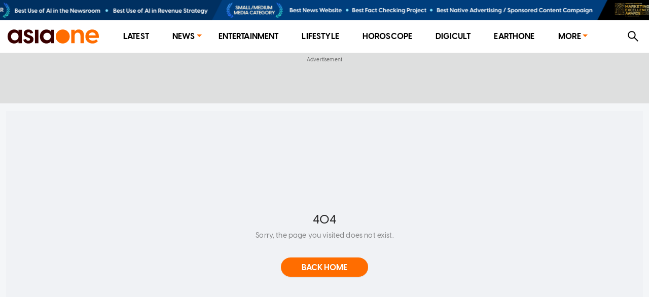

--- FILE ---
content_type: application/javascript; charset=UTF-8
request_url: https://www.asiaone.com/_next/static/chunks/719-bd5873a789249afc949c.js
body_size: 3913
content:
"use strict";(self.webpackChunk_N_E=self.webpackChunk_N_E||[]).push([[719],{33818:function(e,t,i){i.d(t,{Z:function(){return d}});var n=i(33024),a=i(53602),r=i.n(a)()(),o=(r.Link,r.Router);n.$E.map((function(e){r.add(e)}));var l=function(e,t,i){e.writeHead(i,{Location:t}),e.end()},s=function(e){o.pushRoute(e)},d=function(e,t){var i=t.redirect,n=i.to,a=i.status||302;n&&(e?l(e,n,a):s(url))}},21783:function(e,t,i){var n=(0,i(23892).default)().publicRuntimeConfig,a=n&&n["jsonapi.server.schema"]||"https",r=function(e){return e&&e.indexOf("http://")<0&&e.indexOf("https://")<0?"".concat(web.host).concat(e):e};t.Z=function(e){return(e=r(e))?e.replace("http://","".concat(a,"://")):e}},43219:function(e,t,i){i.d(t,{j:function(){return y},l:function(){return _}});var n=i(1717),a=i(27378),r=i(1291),o=i(76676),l=i(15292),s={statusCode:404,title:"404",message:"Sorry, the page you visited does not exist."},d=i(88038),u=i(3989),c=i(29941),p=i(24246);function f(e,t){var i=Object.keys(e);if(Object.getOwnPropertySymbols){var n=Object.getOwnPropertySymbols(e);t&&(n=n.filter((function(t){return Object.getOwnPropertyDescriptor(e,t).enumerable}))),i.push.apply(i,n)}return i}var y=function(e){var t=e.statusCode,i=e.title,n=e.message;return(0,a.useEffect)((function(){c.xB.fireEvent(u.rP,!0),c.xB.on(u.Sg,(function(){c.xB.off(u.Sg),c.xB.fireEvent(u.rP),c.xB.fireEvent(u.eH)}))}),[t]),(0,p.jsxs)(p.Fragment,{children:[(0,p.jsx)(d.default,{children:(0,p.jsxs)("title",{children:[t," - not found  "]})}),(0,p.jsx)(r.ZP,{status:t,title:i,subTitle:n,extra:(0,p.jsx)(l.Z,{route:"Home",path:"/",children:(0,p.jsx)(o.default,{style:{borderRadius:20},type:"primary",children:"Back Home"})})})]})},_=function(e,t){return e&&(e.statusCode=404),function(e){for(var t=1;t<arguments.length;t++){var i=null!=arguments[t]?arguments[t]:{};t%2?f(Object(i),!0).forEach((function(t){(0,n.Z)(e,t,i[t])})):Object.getOwnPropertyDescriptors?Object.defineProperties(e,Object.getOwnPropertyDescriptors(i)):f(Object(i)).forEach((function(t){Object.defineProperty(e,t,Object.getOwnPropertyDescriptor(i,t))}))}return e}({error:s},t)}},60476:function(e,t,i){i.d(t,{Yz:function(){return n},ln:function(){return a},HJ:function(){return r},vv:function(){return o},xw:function(){return l},eE:function(){return s},a$:function(){return d},iC:function(){return u},zJ:function(){return c},JN:function(){return p},Gj:function(){return f},KR:function(){return y}});var n={fields:[{entity:"node",type:"article",value:["title","created","field_source","field_publication_date","field_rotator_headline","field_category","field_image","path","drupal_internal__nid"]},{entity:"file",type:"file",value:["image_style_uri"]},{entity:"taxonomy_term",type:"source",value:["name","path","field_source_image"]},{entity:"taxonomy_term",type:"category",value:["name"]}],include:["field_source","field_image","field_category","field_source.field_source_image"],sort:"-field_publication_date",page:{limit:":pageSize"},filter:[{column:":column",condition:{path:":filterPath",value:":filterValue"}},{column:"status",condition:{path:"status",value:1}}]},a={fields:[{entity:"node",type:"microsite",value:["title","body","summary","status","changed","field_publication_date","field_rotator_headline","field_metatags","field_video_template","field_sponsored_type","field_hide_main_image","field_image","field_is_neutral","field_keywords","field_tags","drupal_internal__nid","field_embed_code","field_embed","field_hide_banners"]},{entity:"file",type:"file",value:["image_style_uri"]},{entity:"taxonomy_term",type:"source",value:["name","path"]},{entity:"taxonomy_term",type:"byline",value:["name","path"]},{entity:"taxonomy_term",type:"tags",value:["name","path","drupal_internal__tid"]},{entity:"taxonomy_term",type:"category",value:["name","path","drupal_internal__tid"]}],include:["field_keywords","field_image"]},r={fields:[{entity:"node",type:"event_microsite",value:["title","body","summary","status","changed","field_publication_date","field_rotator_headline","field_metatags","field_video_template","field_sponsored_type","field_hide_main_image","field_image","field_is_neutral","field_keywords","field_tags","drupal_internal__nid","field_embed_code","field_embed","field_hide_banners"]},{entity:"file",type:"file",value:["image_style_uri"]},{entity:"taxonomy_term",type:"source",value:["name","path"]},{entity:"taxonomy_term",type:"byline",value:["name","path"]},{entity:"taxonomy_term",type:"tags",value:["name","path","drupal_internal__tid"]},{entity:"taxonomy_term",type:"category",value:["name","path","drupal_internal__tid"]}],include:["field_keywords","field_image"]},o={fields:[{entity:"node",type:"page",value:["title","body"]}]},l={fields:[{entity:"node",type:"article",value:["title","body","summary","status","changed","field_publication_date","field_rotator_headline","field_metatags","field_video_template","field_sponsored_type","field_hide_main_image","field_blurb","field_source","field_category","field_image","field_byline","field_is_neutral","field_keywords","field_tags","drupal_internal__nid","field_embed_code","field_embed","field_hide_banners","field_show_updated_ts","field_section_title","field_files"]},{entity:"file",type:"file",value:["image_style_uri","filename","uri","filemime"]},{entity:"taxonomy_term",type:"source",value:["name","path"]},{entity:"taxonomy_term",type:"byline",value:["name","path"]},{entity:"taxonomy_term",type:"tags",value:["name","path"]},{entity:"taxonomy_term",type:"category",value:["name","path","drupal_internal__tid"]}],include:["field_source","field_category","field_keywords","field_image","field_byline","field_files"]},s={fields:[{entity:"node",type:"moments",value:["title","field_moments_description","status","field_publication_date","field_moments_source","field_pictures","field_keywords","drupal_internal__nid"]},{entity:"file",type:"file",value:["image_style_uri"]},{entity:"taxonomy_term",type:"source",value:["name","path"]}],include:["field_moments_source","field_keywords","field_pictures"]},d={fields:[{entity:"node",type:"liveblog",value:["title","body","status","field_status","field_top_banner_image","field_image","field_publication_date","field_posts_number_initial","field_posts_load_limit","drupal_internal__nid","field_keywords"]},{entity:"file",type:"file",value:["uri","image_style_uri"]}],include:["field_top_banner_image","field_image","field_keywords"]},u={fields:[{entity:"node",type:"microsite",value:["title","created","field_image","path","drupal_internal__nid"]},{entity:"file",type:"file",value:["image_style_uri"]}],include:["field_image"],sort:"-created",page:{limit:":pageSize"},filter:[{column:":column",condition:{path:":filterPath",value:":filterValue",operator:"IN"}},{column:"status",condition:{path:"status",value:1}}]},c={fields:[{entity:"node",type:"video",value:["title","created","field_image","field_video_category","field_series","path","body","drupal_internal__nid","field_publication_date","field_video_duration","field_videoid"]},{entity:"file",type:"file",value:["image_style_uri"]},{entity:"taxonomy_term",type:"video_category",value:["name"]},{entity:"taxonomy_term",type:"series",value:["name","description"]}],include:["field_image","field_video_category","field_series"]},p={fields:[{entity:"node",type:"video",value:["title","created","field_image","field_video_category","path","drupal_internal__nid","field_publication_date","field_video_duration","field_videoid"]},{entity:"file",type:"file",value:["image_style_uri"]},{entity:"taxonomy_term",type:"video_category",value:["name"]}],filter:[],sort:"-field_publication_date",page:{limit:":pageSize"},include:["field_image","field_video_category"]},f={fields:[{entity:"node",type:"video",value:["title","created","field_image","field_video_category","path","drupal_internal__nid","field_publication_date","field_video_duration","field_videoid"]},{entity:"file",type:"file",value:["image_style_uri"]}],page:{limit:":pageSize"},include:["field_image","field_video_category"],sort:"-field_publication_date"},y={fields:[{entity:"file",type:"file",value:["image_style_uri"]},{entity:"taxonomy_term",type:"series",value:["name","description","field_series_image"]}],include:["field_series_image"]}},47051:function(e,t,i){i.d(t,{EI:function(){return n},MH:function(){return a},Zp:function(){return r},eG:function(){return o},LW:function(){return l},kH:function(){return s},H4:function(){return d},os:function(){return u}});var n={singapore:"singapore",malaysia:"malaysia",china:"china",asia:"asia",world:"world"},a={singapore:"/singapore",malaysia:"/malaysia",china:"/china",asia:"/asia",world:"/world",lifestyle:"/lifestyle",travel:"/travel",health:"/health",food:"/food",women:"/women",money:"/money",entertainment:"/showbiz",digital:"/digital",sports:"/sports",business:"/business","paid media releases":"/paid-media-releases"},r={digital:"digicult"},o={main:"https://www.asiaone.com/sites/default/files/styles/revampmaincard/public/original_images/Mar2020/asiaone_default_1200x630.jpg?itok=CLjCFHdy",tall:"https://www.asiaone.com/sites/default/files/styles/revamptallcard/public/original_images/Mar2020/asiaone_default_1200x630.jpg?itok=yrVDUp4G",square:"https://www.asiaone.com/sites/default/files/styles/square_image/public/original_images/Mar2020/asiaone_default_1200x630.jpg?itok=fm96Bf-k"},l=/(?:<iframe[^>]*)(?:(?:\/>)|(?:>.*?<\/iframe>))/i,s=/\[embed\]((?!\[\/embed\]).)*\[\/embed\]/gi,d=/^\[embed\](.*)\[\/embed\]/i,u=/([a-z0-9._-]+@[a-z0-9.-]+\.[a-z]{2,4})/gi},28816:function(e,t,i){i.d(t,{Z:function(){return z}});var n,a,r,o,l,s,d,u,c,p=i(6952),f=i(43121),y=i(96772),_=i(87988),m=i(1717),g=i(85073),h=i(88742),b=i.n(h),v=i(60521),w=i(72503),O=i(16098),x=i(75450),j=i(21783),P=(0,i(23892).default)().publicRuntimeConfig,Z=P&&P["web.host"]||"",k=(n={},(0,m.Z)(n,"/cost-of-living",{isHomePath:!1,entity:{canonical:"".concat(Z,"/cost-of-living"),type:"taxonomy_term",bundle:"tags",id:"[68863, 62291, 61842, 11678, 63757, 63789, 63888, 63957, 64366, 61798, 64536, 21185]"},label:"Cost Of Living",jsonapi:{individual:"".concat(Z,"/jsonapi/taxonomy_term/tags/e48481fe-9c5a-4a8e-98d5-d22950d89292"),resourceName:"taxonomy_term--tags",pathPrefix:"jsonapi",basePath:"/jsonapi",entryPoint:"".concat(Z,"/jsonapi")},firstPath:"cost-of-living"}),(0,m.Z)(n,"/earth-one",{isHomePath:!1,entity:{canonical:"".concat(Z,"/earth-one"),type:"taxonomy_term",bundle:"tags",id:"[69796,67683,64040,61494,65582,3357,48802,64417,65188,63648,68216,67792,13513,14439,13864,5334,65227,61921,15288,4009]"},label:"EarthOne",jsonapi:{individual:"".concat(Z,"/jsonapi/taxonomy_term/category/ef4add70-31ce-4f0f-9810-986f6e6bd973"),resourceName:"taxonomy_term--category",pathPrefix:"jsonapi",basePath:"/jsonapi",entryPoint:"".concat(Z,"/jsonapi")}}),n),D=i(33024);(0,x.Ot)(!1);var z=(a=function(){function e(t){(0,y.Z)(this,e),(0,m.Z)(this,"store",null),(0,m.Z)(this,"loadHandler",null),(0,f.Z)(this,"isLoading",r,this),(0,f.Z)(this,"path",o,this),(0,f.Z)(this,"label",l,this),(0,f.Z)(this,"firstPath",s,this),(0,f.Z)(this,"entity",d,this),(0,f.Z)(this,"jsonapi",u,this),(0,f.Z)(this,"redirect",c,this),this.rootStore=t}return(0,_.Z)(e,[{key:"asJson",get:function(){return{path:this.path,label:this.label,entity:this.entity,jsonapi:this.jsonapi,firstPath:this.firstPath}}},{key:"context",get:function(){return this.rootStore.context||{}}},{key:"userinfo",get:function(){var e=this.context,t=e.isLoginUser,i=e.userinfo;return t?i:null}},{key:"dynamicRouterKey",get:function(){return this.entity.type&&this.entity.bundle?"".concat(this.entity.type,"-").concat(this.entity.bundle):null}},{key:"dynamicRouterStore",get:function(){return this.rootStore.getDynamicStore(this.dynamicRouterKey)}},{key:"individual",get:function(){return(0,j.Z)(this.jsonapi.individual)}},{key:"canonical",get:function(){return(0,j.Z)(this.entity.canonical)}},{key:"isHandled",get:function(){return D.$X.indexOf(this.dynamicRouterKey)>-1}},{key:"init",value:function(e){return Object.assign(this,e),this}},{key:"hydrate",value:function(e){Object.assign(this,e)}},{key:"isCustomSectionPage",value:function(){var e=this,t=k&&this.path?k[this.path]:null;return!!t&&((0,v.z)((function(){Object.assign(e,t)})),this.isHandled)}},{key:"load",value:function(){var e=(0,p.Z)(b().mark((function e(){var t,i,n,a,r,o,l,s,d=this;return b().wrap((function(e){for(;;)switch(e.prev=e.next){case 0:if(!this.isCustomSectionPage()){e.next=2;break}return e.abrupt("return",!0);case 2:return t=!1,i=this.userinfo?{Cookie:this.userinfo.cookie}:null,(0,v.z)((function(){d.isLoading=!0})),n=encodeURIComponent(this.path),e.prev=6,e.next=9,w.JsonApiClient.call(O.ff,{path:n},null,i);case 9:a=e.sent,r=a.data,(0,v.z)((function(){if(r.redirect){var e=r.redirect[0];Object.assign(r,{redirect:e})}Object.assign(d,r)})),t=this.isHandled,e.next=20;break;case 15:e.prev=15,e.t0=e.catch(6),(o=e.t0.response)&&(l=o.status,s=o.statusText,console.error("Error Response ".concat(l," - ").concat(s))),console.error("Error Request Path: ROUTER_TRANSLATE ".concat(this.path));case 20:return(0,v.z)((function(){d.isLoading=!1})),e.abrupt("return",t);case 22:case"end":return e.stop()}}),e,this,[[6,15]])})));return function(){return e.apply(this,arguments)}}()}]),e}(),r=(0,g.Z)(a.prototype,"isLoading",[v.LO],{configurable:!0,enumerable:!0,writable:!0,initializer:function(){return!1}}),o=(0,g.Z)(a.prototype,"path",[v.LO],{configurable:!0,enumerable:!0,writable:!0,initializer:function(){return null}}),l=(0,g.Z)(a.prototype,"label",[v.LO],{configurable:!0,enumerable:!0,writable:!0,initializer:function(){return null}}),s=(0,g.Z)(a.prototype,"firstPath",[v.LO],{configurable:!0,enumerable:!0,writable:!0,initializer:function(){return null}}),d=(0,g.Z)(a.prototype,"entity",[v.LO],{configurable:!0,enumerable:!0,writable:!0,initializer:function(){return{id:null,type:null,bundle:null,canonical:null}}}),u=(0,g.Z)(a.prototype,"jsonapi",[v.LO],{configurable:!0,enumerable:!0,writable:!0,initializer:function(){return{individual:null}}}),c=(0,g.Z)(a.prototype,"redirect",[v.LO],{configurable:!0,enumerable:!0,writable:!0,initializer:function(){return{to:null,status:null}}}),(0,g.Z)(a.prototype,"asJson",[v.Fl],Object.getOwnPropertyDescriptor(a.prototype,"asJson"),a.prototype),(0,g.Z)(a.prototype,"context",[v.Fl],Object.getOwnPropertyDescriptor(a.prototype,"context"),a.prototype),(0,g.Z)(a.prototype,"userinfo",[v.Fl],Object.getOwnPropertyDescriptor(a.prototype,"userinfo"),a.prototype),(0,g.Z)(a.prototype,"dynamicRouterKey",[v.Fl],Object.getOwnPropertyDescriptor(a.prototype,"dynamicRouterKey"),a.prototype),(0,g.Z)(a.prototype,"dynamicRouterStore",[v.Fl],Object.getOwnPropertyDescriptor(a.prototype,"dynamicRouterStore"),a.prototype),(0,g.Z)(a.prototype,"individual",[v.Fl],Object.getOwnPropertyDescriptor(a.prototype,"individual"),a.prototype),(0,g.Z)(a.prototype,"canonical",[v.Fl],Object.getOwnPropertyDescriptor(a.prototype,"canonical"),a.prototype),(0,g.Z)(a.prototype,"isHandled",[v.Fl],Object.getOwnPropertyDescriptor(a.prototype,"isHandled"),a.prototype),(0,g.Z)(a.prototype,"init",[v.aD],Object.getOwnPropertyDescriptor(a.prototype,"init"),a.prototype),(0,g.Z)(a.prototype,"hydrate",[v.aD],Object.getOwnPropertyDescriptor(a.prototype,"hydrate"),a.prototype),(0,g.Z)(a.prototype,"isCustomSectionPage",[v.aD],Object.getOwnPropertyDescriptor(a.prototype,"isCustomSectionPage"),a.prototype),(0,g.Z)(a.prototype,"load",[v.aD],Object.getOwnPropertyDescriptor(a.prototype,"load"),a.prototype),a)}}]);

--- FILE ---
content_type: application/javascript; charset=UTF-8
request_url: https://www.asiaone.com/_next/static/chunks/9582-8439631c72887cb73e1f.js
body_size: 3102
content:
"use strict";(self.webpackChunk_N_E=self.webpackChunk_N_E||[]).push([[9582],{47459:function(e,t,n){function r(e,t,n){return t in e?Object.defineProperty(e,t,{value:n,enumerable:!0,configurable:!0,writable:!0}):e[t]=n,e}function o(){return(o=Object.assign||function(e){for(var t=1;t<arguments.length;t++){var n=arguments[t];for(var r in n)Object.prototype.hasOwnProperty.call(n,r)&&(e[r]=n[r])}return e}).apply(this,arguments)}var u;if(Object.defineProperty(t,"__esModule",{value:!0}),t.default=t.responsiveMap=t.responsiveArray=void 0,"undefined"!==typeof window){window.matchMedia||(window.matchMedia=function(e){return{media:e,matches:!1,addListener:function(){},removeListener:function(){}}}),u=n(46076)}t.responsiveArray=["xxl","xl","lg","md","sm","xs"];var c={xs:"(max-width: 575px)",sm:"(min-width: 576px)",md:"(min-width: 768px)",lg:"(min-width: 992px)",xl:"(min-width: 1200px)",xxl:"(min-width: 1600px)"};t.responsiveMap=c;var i=[],a=-1,f={},l={dispatch:function(e){return f=e,!(i.length<1)&&(i.forEach((function(e){e.func(f)})),!0)},subscribe:function(e){0===i.length&&this.register();var t=(++a).toString();return i.push({token:t,func:e}),e(f),t},unsubscribe:function(e){0===(i=i.filter((function(t){return t.token!==e}))).length&&this.unregister()},unregister:function(){Object.keys(c).map((function(e){return u.unregister(c[e])}))},register:function(){var e=this;Object.keys(c).map((function(t){return u.register(c[t],{match:function(){var n=o(o({},f),r({},t,!0));e.dispatch(n)},unmatch:function(){var n=o(o({},f),r({},t,!1));e.dispatch(n)},destroy:function(){}})}))}};t.default=l},89188:function(e,t,n){var r;Object.defineProperty(t,"__esModule",{value:!0}),t.default=void 0;var o=(0,((r=n(29106))&&r.__esModule?r:{default:r}).default)({});t.default=o},65591:function(e,t,n){Object.defineProperty(t,"__esModule",{value:!0}),t.default=void 0;var r=l(n(27378)),o=l(n(23615)),u=a(n(47867)),c=a(n(89188)),i=n(64222);function a(e){return e&&e.__esModule?e:{default:e}}function f(){if("function"!==typeof WeakMap)return null;var e=new WeakMap;return f=function(){return e},e}function l(e){if(e&&e.__esModule)return e;if(null===e||"object"!==y(e)&&"function"!==typeof e)return{default:e};var t=f();if(t&&t.has(e))return t.get(e);var n={},r=Object.defineProperty&&Object.getOwnPropertyDescriptor;for(var o in e)if(Object.prototype.hasOwnProperty.call(e,o)){var u=r?Object.getOwnPropertyDescriptor(e,o):null;u&&(u.get||u.set)?Object.defineProperty(n,o,u):n[o]=e[o]}return n.default=e,t&&t.set(e,n),n}function s(e,t,n){return t in e?Object.defineProperty(e,t,{value:n,enumerable:!0,configurable:!0,writable:!0}):e[t]=n,e}function p(){return(p=Object.assign||function(e){for(var t=1;t<arguments.length;t++){var n=arguments[t];for(var r in n)Object.prototype.hasOwnProperty.call(n,r)&&(e[r]=n[r])}return e}).apply(this,arguments)}function y(e){return(y="function"===typeof Symbol&&"symbol"===typeof Symbol.iterator?function(e){return typeof e}:function(e){return e&&"function"===typeof Symbol&&e.constructor===Symbol&&e!==Symbol.prototype?"symbol":typeof e})(e)}function d(e,t){if(!(e instanceof t))throw new TypeError("Cannot call a class as a function")}function b(e,t){for(var n=0;n<t.length;n++){var r=t[n];r.enumerable=r.enumerable||!1,r.configurable=!0,"value"in r&&(r.writable=!0),Object.defineProperty(e,r.key,r)}}function v(e,t){return(v=Object.setPrototypeOf||function(e,t){return e.__proto__=t,e})(e,t)}function h(e){var t=function(){if("undefined"===typeof Reflect||!Reflect.construct)return!1;if(Reflect.construct.sham)return!1;if("function"===typeof Proxy)return!0;try{return Date.prototype.toString.call(Reflect.construct(Date,[],(function(){}))),!0}catch(e){return!1}}();return function(){var n,r=O(e);if(t){var o=O(this).constructor;n=Reflect.construct(r,arguments,o)}else n=r.apply(this,arguments);return m(this,n)}}function m(e,t){return!t||"object"!==y(t)&&"function"!==typeof t?g(e):t}function g(e){if(void 0===e)throw new ReferenceError("this hasn't been initialised - super() hasn't been called");return e}function O(e){return(O=Object.setPrototypeOf?Object.getPrototypeOf:function(e){return e.__proto__||Object.getPrototypeOf(e)})(e)}var j=function(e,t){var n={};for(var r in e)Object.prototype.hasOwnProperty.call(e,r)&&t.indexOf(r)<0&&(n[r]=e[r]);if(null!=e&&"function"===typeof Object.getOwnPropertySymbols){var o=0;for(r=Object.getOwnPropertySymbols(e);o<r.length;o++)t.indexOf(r[o])<0&&Object.prototype.propertyIsEnumerable.call(e,r[o])&&(n[r[o]]=e[r[o]])}return n},w=o.oneOfType([o.object,o.number]),P=function(e){!function(e,t){if("function"!==typeof t&&null!==t)throw new TypeError("Super expression must either be null or a function");e.prototype=Object.create(t&&t.prototype,{constructor:{value:e,writable:!0,configurable:!0}}),t&&v(e,t)}(f,e);var t,n,o,a=h(f);function f(){var e;return d(this,f),(e=a.apply(this,arguments)).renderCol=function(t){var n,o=t.getPrefixCls,i=g(e).props,a=i.prefixCls,f=i.span,l=i.order,d=i.offset,b=i.push,v=i.pull,h=i.className,m=i.children,O=j(i,["prefixCls","span","order","offset","push","pull","className","children"]),w=o("col",a),P={};["xs","sm","md","lg","xl","xxl"].forEach((function(e){var t,n={},r=i[e];"number"===typeof r?n.span=r:"object"===y(r)&&(n=r||{}),delete O[e],P=p(p({},P),(s(t={},"".concat(w,"-").concat(e,"-").concat(n.span),void 0!==n.span),s(t,"".concat(w,"-").concat(e,"-order-").concat(n.order),n.order||0===n.order),s(t,"".concat(w,"-").concat(e,"-offset-").concat(n.offset),n.offset||0===n.offset),s(t,"".concat(w,"-").concat(e,"-push-").concat(n.push),n.push||0===n.push),s(t,"".concat(w,"-").concat(e,"-pull-").concat(n.pull),n.pull||0===n.pull),t))}));var _=(0,u.default)(w,(s(n={},"".concat(w,"-").concat(f),void 0!==f),s(n,"".concat(w,"-order-").concat(l),l),s(n,"".concat(w,"-offset-").concat(d),d),s(n,"".concat(w,"-push-").concat(b),b),s(n,"".concat(w,"-pull-").concat(v),v),n),h,P);return r.createElement(c.default.Consumer,null,(function(e){var t=e.gutter,n=O.style;return t&&(n=p(p(p({},t[0]>0?{paddingLeft:t[0]/2,paddingRight:t[0]/2}:{}),t[1]>0?{paddingTop:t[1]/2,paddingBottom:t[1]/2}:{}),n)),r.createElement("div",p({},O,{style:n,className:_}),m)}))},e}return t=f,(n=[{key:"render",value:function(){return r.createElement(i.ConfigConsumer,null,this.renderCol)}}])&&b(t.prototype,n),o&&b(t,o),f}(r.Component);t.default=P,P.propTypes={span:o.number,order:o.number,offset:o.number,push:o.number,pull:o.number,className:o.string,children:o.node,xs:w,sm:w,md:w,lg:w,xl:w,xxl:w}},54466:function(e,t,n){Object.defineProperty(t,"__esModule",{value:!0}),Object.defineProperty(t,"Row",{enumerable:!0,get:function(){return r.default}}),Object.defineProperty(t,"Col",{enumerable:!0,get:function(){return o.default}});var r=u(n(69522)),o=u(n(65591));function u(e){return e&&e.__esModule?e:{default:e}}},69522:function(e,t,n){Object.defineProperty(t,"__esModule",{value:!0}),t.default=void 0;var r=p(n(27378)),o=l(n(47867)),u=p(n(23615)),c=n(64222),i=l(n(89188)),a=n(93950),f=p(n(47459));function l(e){return e&&e.__esModule?e:{default:e}}function s(){if("function"!==typeof WeakMap)return null;var e=new WeakMap;return s=function(){return e},e}function p(e){if(e&&e.__esModule)return e;if(null===e||"object"!==y(e)&&"function"!==typeof e)return{default:e};var t=s();if(t&&t.has(e))return t.get(e);var n={},r=Object.defineProperty&&Object.getOwnPropertyDescriptor;for(var o in e)if(Object.prototype.hasOwnProperty.call(e,o)){var u=r?Object.getOwnPropertyDescriptor(e,o):null;u&&(u.get||u.set)?Object.defineProperty(n,o,u):n[o]=e[o]}return n.default=e,t&&t.set(e,n),n}function y(e){return(y="function"===typeof Symbol&&"symbol"===typeof Symbol.iterator?function(e){return typeof e}:function(e){return e&&"function"===typeof Symbol&&e.constructor===Symbol&&e!==Symbol.prototype?"symbol":typeof e})(e)}function d(){return(d=Object.assign||function(e){for(var t=1;t<arguments.length;t++){var n=arguments[t];for(var r in n)Object.prototype.hasOwnProperty.call(n,r)&&(e[r]=n[r])}return e}).apply(this,arguments)}function b(e,t,n){return t in e?Object.defineProperty(e,t,{value:n,enumerable:!0,configurable:!0,writable:!0}):e[t]=n,e}function v(e,t){if(!(e instanceof t))throw new TypeError("Cannot call a class as a function")}function h(e,t){for(var n=0;n<t.length;n++){var r=t[n];r.enumerable=r.enumerable||!1,r.configurable=!0,"value"in r&&(r.writable=!0),Object.defineProperty(e,r.key,r)}}function m(e,t){return(m=Object.setPrototypeOf||function(e,t){return e.__proto__=t,e})(e,t)}function g(e){var t=function(){if("undefined"===typeof Reflect||!Reflect.construct)return!1;if(Reflect.construct.sham)return!1;if("function"===typeof Proxy)return!0;try{return Date.prototype.toString.call(Reflect.construct(Date,[],(function(){}))),!0}catch(e){return!1}}();return function(){var n,r=j(e);if(t){var o=j(this).constructor;n=Reflect.construct(r,arguments,o)}else n=r.apply(this,arguments);return O(this,n)}}function O(e,t){return!t||"object"!==y(t)&&"function"!==typeof t?function(e){if(void 0===e)throw new ReferenceError("this hasn't been initialised - super() hasn't been called");return e}(e):t}function j(e){return(j=Object.setPrototypeOf?Object.getPrototypeOf:function(e){return e.__proto__||Object.getPrototypeOf(e)})(e)}var w=function(e,t){var n={};for(var r in e)Object.prototype.hasOwnProperty.call(e,r)&&t.indexOf(r)<0&&(n[r]=e[r]);if(null!=e&&"function"===typeof Object.getOwnPropertySymbols){var o=0;for(r=Object.getOwnPropertySymbols(e);o<r.length;o++)t.indexOf(r[o])<0&&Object.prototype.propertyIsEnumerable.call(e,r[o])&&(n[r[o]]=e[r[o]])}return n},P=(0,a.tuple)("top","middle","bottom","stretch"),_=(0,a.tuple)("start","end","center","space-around","space-between"),x=function(e){!function(e,t){if("function"!==typeof t&&null!==t)throw new TypeError("Super expression must either be null or a function");e.prototype=Object.create(t&&t.prototype,{constructor:{value:e,writable:!0,configurable:!0}}),t&&m(e,t)}(l,e);var t,n,u,a=g(l);function l(){var e;return v(this,l),(e=a.apply(this,arguments)).state={screens:{}},e.renderRow=function(t){var n,u=t.getPrefixCls,c=e.props,a=c.prefixCls,f=c.type,l=c.justify,s=c.align,p=c.className,y=c.style,v=c.children,h=w(c,["prefixCls","type","justify","align","className","style","children"]),m=u("row",a),g=e.getGutter(),O=(0,o.default)((b(n={},m,!f),b(n,"".concat(m,"-").concat(f),f),b(n,"".concat(m,"-").concat(f,"-").concat(l),f&&l),b(n,"".concat(m,"-").concat(f,"-").concat(s),f&&s),n),p),j=d(d(d({},g[0]>0?{marginLeft:g[0]/-2,marginRight:g[0]/-2}:{}),g[1]>0?{marginTop:g[1]/-2,marginBottom:g[1]/-2}:{}),y),P=d({},h);return delete P.gutter,r.createElement(i.default.Provider,{value:{gutter:g}},r.createElement("div",d({},P,{className:O,style:j}),v))},e}return t=l,(n=[{key:"componentDidMount",value:function(){var e=this;this.token=f.default.subscribe((function(t){var n=e.props.gutter;("object"===y(n)||Array.isArray(n)&&("object"===y(n[0])||"object"===y(n[1])))&&e.setState({screens:t})}))}},{key:"componentWillUnmount",value:function(){f.default.unsubscribe(this.token)}},{key:"getGutter",value:function(){var e=[0,0],t=this.props.gutter,n=this.state.screens;return(Array.isArray(t)?t:[t,0]).forEach((function(t,r){if("object"===y(t))for(var o=0;o<f.responsiveArray.length;o++){var u=f.responsiveArray[o];if(n[u]&&void 0!==t[u]){e[r]=t[u];break}}else e[r]=t||0})),e}},{key:"render",value:function(){return r.createElement(c.ConfigConsumer,null,this.renderRow)}}])&&h(t.prototype,n),u&&h(t,u),l}(r.Component);t.default=x,x.defaultProps={gutter:0},x.propTypes={type:u.oneOf(["flex"]),align:u.oneOf(P),justify:u.oneOf(_),className:u.string,children:u.node,gutter:u.oneOfType([u.object,u.number,u.array]),prefixCls:u.string}},99582:function(e,t,n){Object.defineProperty(t,"__esModule",{value:!0}),t.default=void 0;var r=n(54466).Row;t.default=r}}]);

--- FILE ---
content_type: application/javascript; charset=UTF-8
request_url: https://www.asiaone.com/_next/static/chunks/pages/Router-640fd5408a0b17f53f4d.js
body_size: 15221
content:
(self.webpackChunk_N_E=self.webpackChunk_N_E||[]).push([[8093],{58741:function(t,e,r){"use strict";r.d(e,{Z:function(){return J}});var n=r(27378),o=r(47867),i=r.n(o);function a(t){return(a="function"===typeof Symbol&&"symbol"===typeof Symbol.iterator?function(t){return typeof t}:function(t){return t&&"function"===typeof Symbol&&t.constructor===Symbol&&t!==Symbol.prototype?"symbol":typeof t})(t)}function s(){return(s=Object.assign||function(t){for(var e=1;e<arguments.length;e++){var r=arguments[e];for(var n in r)Object.prototype.hasOwnProperty.call(r,n)&&(t[n]=r[n])}return t}).apply(this,arguments)}function c(t,e,r){return e in t?Object.defineProperty(t,e,{value:r,enumerable:!0,configurable:!0,writable:!0}):t[e]=r,t}function p(t,e){if(!(t instanceof e))throw new TypeError("Cannot call a class as a function")}function l(t,e){for(var r=0;r<e.length;r++){var n=e[r];n.enumerable=n.enumerable||!1,n.configurable=!0,"value"in n&&(n.writable=!0),Object.defineProperty(t,n.key,n)}}function u(t,e){return(u=Object.setPrototypeOf||function(t,e){return t.__proto__=e,t})(t,e)}function y(t){var e=function(){if("undefined"===typeof Reflect||!Reflect.construct)return!1;if(Reflect.construct.sham)return!1;if("function"===typeof Proxy)return!0;try{return Date.prototype.toString.call(Reflect.construct(Date,[],(function(){}))),!0}catch(t){return!1}}();return function(){var r,n=f(t);if(e){var o=f(this).constructor;r=Reflect.construct(n,arguments,o)}else r=n.apply(this,arguments);return g(this,r)}}function g(t,e){return!e||"object"!==a(e)&&"function"!==typeof e?function(t){if(void 0===t)throw new ReferenceError("this hasn't been initialised - super() hasn't been called");return t}(t):e}function f(t){return(f=Object.setPrototypeOf?Object.getPrototypeOf:function(t){return t.__proto__||Object.getPrototypeOf(t)})(t)}var d=function(t){!function(t,e){if("function"!==typeof e&&null!==e)throw new TypeError("Super expression must either be null or a function");t.prototype=Object.create(e&&e.prototype,{constructor:{value:t,writable:!0,configurable:!0}}),e&&u(t,e)}(g,t);var e,r,o,a=y(g);function g(){return p(this,g),a.apply(this,arguments)}return e=g,(r=[{key:"render",value:function(){var t,e,r=this.props,o=r.prefixCls,a=r.className,p=r.style,l=r.size,u=r.shape,y=i()((c(t={},"".concat(o,"-lg"),"large"===l),c(t,"".concat(o,"-sm"),"small"===l),t)),g=i()((c(e={},"".concat(o,"-circle"),"circle"===u),c(e,"".concat(o,"-square"),"square"===u),e)),f="number"===typeof l?{width:l,height:l,lineHeight:"".concat(l,"px")}:{};return n.createElement("span",{className:i()(o,a,y,g),style:s(s({},f),p)})}}])&&l(e.prototype,r),o&&l(e,o),g}(n.Component);d.defaultProps={size:"large"};var h=d;function b(){return(b=Object.assign||function(t){for(var e=1;e<arguments.length;e++){var r=arguments[e];for(var n in r)Object.prototype.hasOwnProperty.call(r,n)&&(t[n]=r[n])}return t}).apply(this,arguments)}var m=function(t){var e=t.prefixCls,r=t.className,o=t.width,a=t.style;return n.createElement("h3",{className:i()(e,r),style:b({width:o},a)})};function O(t){return(O="function"===typeof Symbol&&"symbol"===typeof Symbol.iterator?function(t){return typeof t}:function(t){return t&&"function"===typeof Symbol&&t.constructor===Symbol&&t!==Symbol.prototype?"symbol":typeof t})(t)}function v(t){return function(t){if(Array.isArray(t))return w(t)}(t)||function(t){if("undefined"!==typeof Symbol&&Symbol.iterator in Object(t))return Array.from(t)}(t)||function(t,e){if(!t)return;if("string"===typeof t)return w(t,e);var r=Object.prototype.toString.call(t).slice(8,-1);"Object"===r&&t.constructor&&(r=t.constructor.name);if("Map"===r||"Set"===r)return Array.from(t);if("Arguments"===r||/^(?:Ui|I)nt(?:8|16|32)(?:Clamped)?Array$/.test(r))return w(t,e)}(t)||function(){throw new TypeError("Invalid attempt to spread non-iterable instance.\nIn order to be iterable, non-array objects must have a [Symbol.iterator]() method.")}()}function w(t,e){(null==e||e>t.length)&&(e=t.length);for(var r=0,n=new Array(e);r<e;r++)n[r]=t[r];return n}function Z(t,e){if(!(t instanceof e))throw new TypeError("Cannot call a class as a function")}function j(t,e){for(var r=0;r<e.length;r++){var n=e[r];n.enumerable=n.enumerable||!1,n.configurable=!0,"value"in n&&(n.writable=!0),Object.defineProperty(t,n.key,n)}}function P(t,e){return(P=Object.setPrototypeOf||function(t,e){return t.__proto__=e,t})(t,e)}function x(t){var e=function(){if("undefined"===typeof Reflect||!Reflect.construct)return!1;if(Reflect.construct.sham)return!1;if("function"===typeof Proxy)return!0;try{return Date.prototype.toString.call(Reflect.construct(Date,[],(function(){}))),!0}catch(t){return!1}}();return function(){var r,n=k(t);if(e){var o=k(this).constructor;r=Reflect.construct(n,arguments,o)}else r=n.apply(this,arguments);return D(this,r)}}function D(t,e){return!e||"object"!==O(e)&&"function"!==typeof e?function(t){if(void 0===t)throw new ReferenceError("this hasn't been initialised - super() hasn't been called");return t}(t):e}function k(t){return(k=Object.setPrototypeOf?Object.getPrototypeOf:function(t){return t.__proto__||Object.getPrototypeOf(t)})(t)}var S=function(t){!function(t,e){if("function"!==typeof e&&null!==e)throw new TypeError("Super expression must either be null or a function");t.prototype=Object.create(e&&e.prototype,{constructor:{value:t,writable:!0,configurable:!0}}),e&&P(t,e)}(s,t);var e,r,o,a=x(s);function s(){return Z(this,s),a.apply(this,arguments)}return e=s,(r=[{key:"getWidth",value:function(t){var e=this.props,r=e.width,n=e.rows,o=void 0===n?2:n;return Array.isArray(r)?r[t]:o-1===t?r:void 0}},{key:"render",value:function(){var t=this,e=this.props,r=e.prefixCls,o=e.className,a=e.style,s=e.rows,c=v(Array(s)).map((function(e,r){return n.createElement("li",{key:r,style:{width:t.getWidth(r)}})}));return n.createElement("ul",{className:i()(r,o),style:a},c)}}])&&j(e.prototype,r),o&&j(e,o),s}(n.Component),L=r(84607);function T(t,e,r){return e in t?Object.defineProperty(t,e,{value:r,enumerable:!0,configurable:!0,writable:!0}):t[e]=r,t}function z(){return(z=Object.assign||function(t){for(var e=1;e<arguments.length;e++){var r=arguments[e];for(var n in r)Object.prototype.hasOwnProperty.call(r,n)&&(t[n]=r[n])}return t}).apply(this,arguments)}function F(t,e){if(!(t instanceof e))throw new TypeError("Cannot call a class as a function")}function I(t,e){for(var r=0;r<e.length;r++){var n=e[r];n.enumerable=n.enumerable||!1,n.configurable=!0,"value"in n&&(n.writable=!0),Object.defineProperty(t,n.key,n)}}function C(t,e){return(C=Object.setPrototypeOf||function(t,e){return t.__proto__=e,t})(t,e)}function A(t){var e=function(){if("undefined"===typeof Reflect||!Reflect.construct)return!1;if(Reflect.construct.sham)return!1;if("function"===typeof Proxy)return!0;try{return Date.prototype.toString.call(Reflect.construct(Date,[],(function(){}))),!0}catch(t){return!1}}();return function(){var r,n=E(t);if(e){var o=E(this).constructor;r=Reflect.construct(n,arguments,o)}else r=n.apply(this,arguments);return N(this,r)}}function N(t,e){return!e||"object"!==_(e)&&"function"!==typeof e?function(t){if(void 0===t)throw new ReferenceError("this hasn't been initialised - super() hasn't been called");return t}(t):e}function E(t){return(E=Object.setPrototypeOf?Object.getPrototypeOf:function(t){return t.__proto__||Object.getPrototypeOf(t)})(t)}function _(t){return(_="function"===typeof Symbol&&"symbol"===typeof Symbol.iterator?function(t){return typeof t}:function(t){return t&&"function"===typeof Symbol&&t.constructor===Symbol&&t!==Symbol.prototype?"symbol":typeof t})(t)}function R(t){return t&&"object"===_(t)?t:{}}function M(t,e){return t&&!e?{shape:"square"}:{shape:"circle"}}function U(t,e){return!t&&e?{width:"38%"}:t&&e?{width:"50%"}:{}}function B(t,e){var r={};return t&&e||(r.width="61%"),r.rows=!t&&e?3:2,r}var K=function(t){!function(t,e){if("function"!==typeof e&&null!==e)throw new TypeError("Super expression must either be null or a function");t.prototype=Object.create(e&&e.prototype,{constructor:{value:t,writable:!0,configurable:!0}}),e&&C(t,e)}(s,t);var e,r,o,a=A(s);function s(){var t;return F(this,s),(t=a.apply(this,arguments)).renderSkeleton=function(e){var r=e.getPrefixCls,o=t.props,a=o.prefixCls,s=o.loading,c=o.className,p=o.children,l=o.avatar,u=o.title,y=o.paragraph,g=o.active,f=r("skeleton",a);if(s||!("loading"in t.props)){var d,b,O,v=!!l,w=!!u,Z=!!y;if(v){var j=z(z({prefixCls:"".concat(f,"-avatar")},M(w,Z)),R(l));b=n.createElement("div",{className:"".concat(f,"-header")},n.createElement(h,j))}if(w||Z){var P,x;if(w){var D=z(z({prefixCls:"".concat(f,"-title")},U(v,Z)),R(u));P=n.createElement(m,D)}if(Z){var k=z(z({prefixCls:"".concat(f,"-paragraph")},B(v,w)),R(y));x=n.createElement(S,k)}O=n.createElement("div",{className:"".concat(f,"-content")},P,x)}var L=i()(f,c,(T(d={},"".concat(f,"-with-avatar"),v),T(d,"".concat(f,"-active"),g),d));return n.createElement("div",{className:L},b,O)}return p},t}return e=s,(r=[{key:"render",value:function(){return n.createElement(L.C,null,this.renderSkeleton)}}])&&I(e.prototype,r),o&&I(e,o),s}(n.Component);K.defaultProps={avatar:!1,title:!0,paragraph:!0};var J=K},20448:function(t,e,r){"use strict";r.d(e,{m:function(){return o},v:function(){return i}});var n=r(65218),o=(0,n.default)((function(){return Promise.all([r.e(2661),r.e(4148),r.e(4953),r.e(7979),r.e(2603),r.e(4219),r.e(6560),r.e(4980)]).then(r.bind(r,66905))}),{ssr:!1,loadableGenerated:{webpack:function(){return[66905]},modules:["../components/Article/InfiniteScroll/index.js -> ./ItemList"]}}),i=(0,n.default)((function(){return Promise.all([r.e(6138),r.e(5667)]).then(r.bind(r,35667))}),{ssr:!0,loadableGenerated:{webpack:function(){return[35667]},modules:["../components/Article/InfiniteScroll/index.js -> ./Bar"]}})},4175:function(t,e,r){"use strict";r.r(e),r.d(e,{default:function(){return tr}});var n,o,i,a,s,c,p,l=r(6952),u=r(96772),y=r(87988),g=r(54242),f=r(87511),d=r(16933),h=r(1717),b=r(88742),m=r.n(b),O=r(27378),v=r(65218),w=r(23911),Z=r(28816),j=r(65878),P=r(9429),x=r(99268),D=r(38566),k=r(43121),S=r(85073),L=r(29941),T=r(60521),z=r(75450),F=r(72503),I=r(16098),C=r(21783),A=r(48743),N=r(3989);function E(t,e){var r=Object.keys(t);if(Object.getOwnPropertySymbols){var n=Object.getOwnPropertySymbols(t);e&&(n=n.filter((function(e){return Object.getOwnPropertyDescriptor(t,e).enumerable}))),r.push.apply(r,n)}return r}function _(t){for(var e=1;e<arguments.length;e++){var r=null!=arguments[e]?arguments[e]:{};e%2?E(Object(r),!0).forEach((function(e){(0,h.Z)(t,e,r[e])})):Object.getOwnPropertyDescriptors?Object.defineProperties(t,Object.getOwnPropertyDescriptors(r)):E(Object(r)).forEach((function(e){Object.defineProperty(t,e,Object.getOwnPropertyDescriptor(r,e))}))}return t}var R=!1;(0,z.Ot)(R);var M,U,B,K,J,G,q,V,H,Q,W,X,Y="latest",$="container_page",tt=12,et={},rt=function(){var t=(0,l.Z)(m().mark((function t(e){return m().wrap((function(t){for(;;)switch(t.prev=t.next){case 0:return t.abrupt("return",new Promise((function(t){setTimeout((function(){t(et[e])}),200)})));case 1:case"end":return t.stop()}}),t)})));return function(e){return t.apply(this,arguments)}}(),nt=function(t,e){var r=e.data,n=e.start,o=e.currentPage;et[t]?et[t]={data:r,start:n,currentPage:o}:et[t]=e},ot=(n=function(){function t(e){(0,u.Z)(this,t),(0,h.Z)(this,"store",null),(0,k.Z)(this,"isInitLoading",o,this),(0,k.Z)(this,"isLoading",i,this),(0,k.Z)(this,"currentPage",a,this),(0,k.Z)(this,"data",s,this),(0,k.Z)(this,"list",c,this),(0,k.Z)(this,"start",p,this),this.rootStore=e,this.entityStore=this.rootStore.entityStore,this.globalStore=this.rootStore.globalStore}return(0,y.Z)(t,[{key:"isInfiniteLoad",get:function(){return this.currentPage<10}},{key:"categoryId",get:function(){return"386454"}},{key:"customTitle",get:function(){return Y}},{key:"categoryName",get:function(){return Y}},{key:"canRunAds",get:function(){return this.globalStore.canRunAds?"unblock":"block"}},{key:"bundle",get:function(){return $}},{key:"cmsContentType",get:function(){return"".concat(this.entityStore.entity.type,"_").concat(this.entityStore.entity.bundle)}},{key:"gtmDataLayer",get:function(){return{dataTitle:Y,dataContentType:$,dataPagination:"".concat(this.currentPage),dataAdBlocker:this.canRunAds,dataCmsContentType:this.cmsContentType}}},{key:"aliveKey",get:function(){return"".concat(this.bundle,"-").concat(this.categoryName)}},{key:"nextPageUrl",get:function(){return-1==this.start?null:this.start}},{key:"metaTitle",get:function(){return"AsiaOne ".concat(this.categoryName," News, Get the Latest Breaking News at AsiaOne")}},{key:"metaDescription",get:function(){return"AsiaOne ".concat(this.categoryName," News - Read the Latest breaking news, opinions, politics, weather, traffic, and more up-to-date ").concat(this.categoryName," news at AsiaOne")}},{key:"ogTitle",get:function(){return this.categoryName}},{key:"ogDescription",get:function(){return this.metaDescription}},{key:"ogUrl",get:function(){return"".concat(A.R1,"/").concat(Y)}},{key:"ogType",get:function(){return"Website"}},{key:"ogImage",get:function(){return"https://www.asiaone.com/asiaone_ogimage.jpeg"}},{key:"pageType",get:function(){return"container_page"}},{key:"asJson",get:function(){return{data:this.data,list:this.list,start:this.start,currentPage:this.currentPage}}},{key:"latestList",value:function(t){return t.data.reduce((function(t,e,r,n){var o=e.alias,i=e.categoryName,a=e.external_url,s=e.alt_title,c=e.image,p=e.source,l=e.title,u=(0,D.Z)(c,1)[0],y=Array.from(i,(function(t){return t.name.toLowerCase()})),g={title:s||l,source:p,alias:a||o,image:{main:u?(0,C.Z)(u.revampmaincard):null,tall:u?(0,C.Z)(u.revamptallcard):null,square:u?(0,C.Z)(u.square_image):null},category:y.length?y.shift():null};return t.push(g),t}),[])}},{key:"hydrate",value:function(t){L.xB.fireEvent(N.tx);var e=t.data,r=t.start,n=t.currentPage;nt(this.aliveKey,{data:e,start:r,currentPage:n}),Object.assign(this,t),L.xB.fireEvent(N.lg,_({pathSuffix:Y},this.gtmDataLayer))}},{key:"load",value:function(){var t=(0,l.Z)(m().mark((function t(){var e,r,n,o,i,a,s=this;return m().wrap((function(t){for(;;)switch(t.prev=t.next){case 0:return L.xB.fireEvent(N.tx),(0,T.z)((function(){s.isInitLoading=!0,s.start=0,s.list=(0,x.Z)(new Array(tt)).map((function(){return{loading:!0,image:{}}}))})),t.prev=2,t.next=5,rt(this.aliveKey);case 5:if(!(o=t.sent)){t.next=12;break}e=o.data,r=o.start,n=o.currentPage,t.next=22;break;case 12:return t.next=14,F.JsonApiClient.call(I.$m,{start:this.start,limit:tt});case 14:return i=t.sent,a=i.data,t.next=18,this.latestList(a);case 18:e=t.sent,r=e.length<tt?-1:this.start+e.length,n=1,nt(this.aliveKey,{data:e,start:r,currentPage:n});case 22:e.map((function(t,e){t.cardType=0==e?"featured":e>=1&&e<6?"main-vertical":"main-horizontal"})),(0,T.z)((function(){Object.assign(s,{data:e,currentPage:n,list:e,start:r})})),t.next=29;break;case 26:t.prev=26,t.t0=t.catch(2),console.error({error:t.t0});case 29:return(0,T.z)((function(){s.isInitLoading=!1})),L.xB.fireEvent(N.lg,_({pathSuffix:this.pageType},this.gtmDataLayer)),t.abrupt("return",!0);case 32:case"end":return t.stop()}}),t,this,[[2,26]])})));return function(){return t.apply(this,arguments)}}()},{key:"loadMore",value:function(){var t=(0,l.Z)(m().mark((function t(){var e,r,n,o,i,a,s=this;return m().wrap((function(t){for(;;)switch(t.prev=t.next){case 0:return(0,T.z)((function(){s.isLoading=!0,s.list=s.data.concat((0,x.Z)(new Array(tt)).map((function(){return{loading:!0,image:{}}})))})),t.prev=1,t.next=4,F.JsonApiClient.call(I.$m,{start:this.start,limit:tt});case 4:return e=t.sent,r=e.data,t.next=8,this.latestList(r);case 8:n=t.sent,o=this.currentPage+1,i=n.length<tt?-1:this.start+n.length,a=this.data.concat(n),nt(this.aliveKey,{data:a,start:i,currentPage:o}),(0,T.z)((function(){a.map((function(t,e){t.cardType=0==e?"featured":e>=1&&e<6?"main-vertical":"main-horizontal"})),Object.assign(s,{data:a,currentPage:o,list:a,start:i})})),t.next=19;break;case 16:t.prev=16,t.t0=t.catch(1),console.error({error:t.t0});case 19:L.xB.fireEvent(N.KK,_({pathSuffix:this.pageType},this.gtmDataLayer)),(0,T.z)((function(){s.isLoading=!1}));case 21:case"end":return t.stop()}}),t,this,[[1,16]])})));return function(){return t.apply(this,arguments)}}()}]),t}(),o=(0,S.Z)(n.prototype,"isInitLoading",[T.LO],{configurable:!0,enumerable:!0,writable:!0,initializer:function(){return!1}}),i=(0,S.Z)(n.prototype,"isLoading",[T.LO],{configurable:!0,enumerable:!0,writable:!0,initializer:function(){return!1}}),a=(0,S.Z)(n.prototype,"currentPage",[T.LO],{configurable:!0,enumerable:!0,writable:!0,initializer:function(){return 0}}),s=(0,S.Z)(n.prototype,"data",[T.LO],{configurable:!0,enumerable:!0,writable:!0,initializer:function(){return[]}}),c=(0,S.Z)(n.prototype,"list",[T.LO],{configurable:!0,enumerable:!0,writable:!0,initializer:function(){return[]}}),p=(0,S.Z)(n.prototype,"start",[T.LO],{configurable:!0,enumerable:!0,writable:!0,initializer:function(){return 0}}),(0,S.Z)(n.prototype,"isInfiniteLoad",[T.Fl],Object.getOwnPropertyDescriptor(n.prototype,"isInfiniteLoad"),n.prototype),(0,S.Z)(n.prototype,"categoryId",[T.Fl],Object.getOwnPropertyDescriptor(n.prototype,"categoryId"),n.prototype),(0,S.Z)(n.prototype,"customTitle",[T.Fl],Object.getOwnPropertyDescriptor(n.prototype,"customTitle"),n.prototype),(0,S.Z)(n.prototype,"categoryName",[T.Fl],Object.getOwnPropertyDescriptor(n.prototype,"categoryName"),n.prototype),(0,S.Z)(n.prototype,"canRunAds",[T.Fl],Object.getOwnPropertyDescriptor(n.prototype,"canRunAds"),n.prototype),(0,S.Z)(n.prototype,"bundle",[T.Fl],Object.getOwnPropertyDescriptor(n.prototype,"bundle"),n.prototype),(0,S.Z)(n.prototype,"cmsContentType",[T.Fl],Object.getOwnPropertyDescriptor(n.prototype,"cmsContentType"),n.prototype),(0,S.Z)(n.prototype,"gtmDataLayer",[T.Fl],Object.getOwnPropertyDescriptor(n.prototype,"gtmDataLayer"),n.prototype),(0,S.Z)(n.prototype,"aliveKey",[T.Fl],Object.getOwnPropertyDescriptor(n.prototype,"aliveKey"),n.prototype),(0,S.Z)(n.prototype,"nextPageUrl",[T.Fl],Object.getOwnPropertyDescriptor(n.prototype,"nextPageUrl"),n.prototype),(0,S.Z)(n.prototype,"metaTitle",[T.Fl],Object.getOwnPropertyDescriptor(n.prototype,"metaTitle"),n.prototype),(0,S.Z)(n.prototype,"metaDescription",[T.Fl],Object.getOwnPropertyDescriptor(n.prototype,"metaDescription"),n.prototype),(0,S.Z)(n.prototype,"ogTitle",[T.Fl],Object.getOwnPropertyDescriptor(n.prototype,"ogTitle"),n.prototype),(0,S.Z)(n.prototype,"ogDescription",[T.Fl],Object.getOwnPropertyDescriptor(n.prototype,"ogDescription"),n.prototype),(0,S.Z)(n.prototype,"ogUrl",[T.Fl],Object.getOwnPropertyDescriptor(n.prototype,"ogUrl"),n.prototype),(0,S.Z)(n.prototype,"ogType",[T.Fl],Object.getOwnPropertyDescriptor(n.prototype,"ogType"),n.prototype),(0,S.Z)(n.prototype,"ogImage",[T.Fl],Object.getOwnPropertyDescriptor(n.prototype,"ogImage"),n.prototype),(0,S.Z)(n.prototype,"pageType",[T.Fl],Object.getOwnPropertyDescriptor(n.prototype,"pageType"),n.prototype),(0,S.Z)(n.prototype,"asJson",[T.Fl],Object.getOwnPropertyDescriptor(n.prototype,"asJson"),n.prototype),(0,S.Z)(n.prototype,"hydrate",[T.aD],Object.getOwnPropertyDescriptor(n.prototype,"hydrate"),n.prototype),(0,S.Z)(n.prototype,"load",[T.aD],Object.getOwnPropertyDescriptor(n.prototype,"load"),n.prototype),(0,S.Z)(n.prototype,"loadMore",[T.aD],Object.getOwnPropertyDescriptor(n.prototype,"loadMore"),n.prototype),n),it=r(59059);function at(t,e){var r=Object.keys(t);if(Object.getOwnPropertySymbols){var n=Object.getOwnPropertySymbols(t);e&&(n=n.filter((function(e){return Object.getOwnPropertyDescriptor(t,e).enumerable}))),r.push.apply(r,n)}return r}function st(t){for(var e=1;e<arguments.length;e++){var r=null!=arguments[e]?arguments[e]:{};e%2?at(Object(r),!0).forEach((function(e){(0,h.Z)(t,e,r[e])})):Object.getOwnPropertyDescriptors?Object.defineProperties(t,Object.getOwnPropertyDescriptors(r)):at(Object(r)).forEach((function(e){Object.defineProperty(t,e,Object.getOwnPropertyDescriptor(r,e))}))}return t}var ct=!1;(0,z.Ot)(ct);var pt,lt,ut,yt,gt,ft,dt,ht,bt,mt,Ot,vt,wt,Zt,jt,Pt,xt,Dt,kt,St,Lt,Tt,zt,Ft,It="Video",Ct="container_page",At=10,Nt={},Et=function(){var t=(0,l.Z)(m().mark((function t(e){return m().wrap((function(t){for(;;)switch(t.prev=t.next){case 0:return t.abrupt("return",new Promise((function(t){setTimeout((function(){t(Nt[e])}),200)})));case 1:case"end":return t.stop()}}),t)})));return function(e){return t.apply(this,arguments)}}(),_t=function(t,e){var r=e.data,n=e.start,o=e.currentPage;Nt[t]?Nt[t]={data:r,start:n,currentPage:o}:Nt[t]=e},Rt=(M=function(){function t(e){(0,u.Z)(this,t),(0,h.Z)(this,"store",null),(0,k.Z)(this,"filterCategory",U,this),(0,k.Z)(this,"filterAds",B,this),(0,k.Z)(this,"isInitLoading",K,this),(0,k.Z)(this,"isLoading",J,this),(0,k.Z)(this,"currentPage",G,this),(0,k.Z)(this,"data",q,this),(0,k.Z)(this,"list",V,this),(0,k.Z)(this,"start",H,this),(0,k.Z)(this,"loadOnce",Q,this),(0,k.Z)(this,"setFilterAds",W,this),(0,k.Z)(this,"setFilterCategory",X,this),this.rootStore=e,this.entityStore=this.rootStore.entityStore,this.globalStore=this.rootStore.globalStore}return(0,y.Z)(t,[{key:"isInfiniteLoad",get:function(){return this.currentPage<3}},{key:"customTitle",get:function(){return It}},{key:"categoryName",get:function(){return It}},{key:"canRunAds",get:function(){return this.globalStore.canRunAds?"unblock":"block"}},{key:"bundle",get:function(){return Ct}},{key:"gtmDataLayer",get:function(){return{dataTitle:It,dataContentType:Ct,dataPagination:"".concat(this.currentPage),dataAdBlocker:this.canRunAds}}},{key:"aliveKey",get:function(){return"".concat(this.bundle,"-").concat(this.categoryName)}},{key:"nextPageUrl",get:function(){return-1==this.start?null:this.start}},{key:"metaTitle",get:function(){return"AsiaOne ".concat(this.categoryName," News, Get the Latest Breaking News at AsiaOne")}},{key:"metaDescription",get:function(){return"AsiaOne ".concat(this.categoryName," News - Read the Latest breaking news, opinions, politics, weather, traffic, and more up-to-date ").concat(this.categoryName," news at AsiaOne")}},{key:"ogTitle",get:function(){return this.categoryName}},{key:"ogDescription",get:function(){return this.metaDescription}},{key:"ogUrl",get:function(){return"".concat(A.R1,"/lite")}},{key:"ogType",get:function(){return"Website"}},{key:"ogImage",get:function(){return"https://www.asiaone.com/asiaone_ogimage.jpeg"}},{key:"pageType",get:function(){return"video"}},{key:"asJson",get:function(){return{data:this.data,list:this.list,start:this.start,currentPage:this.currentPage}}},{key:"videoList",value:function(t){return t.data.reduce((function(t,e,r,n){var o={id:e.id,tid:e.tid,title:e.title,source:e.source,vendor:e.vendor,description:e.description,duration:e.duration,thumbnail:e.thumbnail,publish:e.publish};return t.push(o),t}),[])}},{key:"removeDuplicateData",value:function(t,e){var r=t,n=this.cacheArrayID(e);return r.filter((function(t){return t&&!(n.indexOf(t.id)>-1)}))}},{key:"cacheArrayID",value:function(t){return t.map((function(t){return t.id}))}},{key:"hydrate",value:function(t){L.xB.fireEvent(N.tx);var e=t.data,r=t.start,n=t.currentPage;_t(this.aliveKey,{data:e,start:r,currentPage:n}),Object.assign(this,t),L.xB.fireEvent(N.lg,st({pathSuffix:It},this.gtmDataLayer))}},{key:"load",value:function(){var t=(0,l.Z)(m().mark((function t(){var e,r,n,o,i,a,s,c=this,p=arguments;return m().wrap((function(t){for(;;)switch(t.prev=t.next){case 0:return e=p.length>0&&void 0!==p[0]?p[0]:{},L.xB.fireEvent(N.tx),(0,T.z)((function(){c.isInitLoading=!0,c.start=0,c.list=(0,x.Z)(new Array(At)).map((function(){return{loading:!0,image:{}}})),c.loadOnce=!0})),t.prev=3,t.next=6,Et(this.aliveKey);case 6:if(!(i=t.sent)||e){t.next=13;break}r=i.data,n=i.start,o=i.currentPage,t.next=23;break;case 13:return t.next=15,F.JsonApiClient.call(I.Fr,null,{start:this.start,size:At,condition:e});case 15:return a=t.sent,s=a.data,t.next=19,this.videoList(s);case 19:r=t.sent,n=r.length<At?-1:this.start+r.length,o=1,_t(this.aliveKey,{data:r,start:n,currentPage:o});case 23:(0,T.z)((function(){Object.assign(c,{data:r,currentPage:o,list:r,start:n})})),t.next=29;break;case 26:t.prev=26,t.t0=t.catch(3),console.error({error:t.t0});case 29:return(0,T.z)((function(){c.isInitLoading=!1})),L.xB.fireEvent(N.lg,st({pathSuffix:this.pageType},this.gtmDataLayer)),t.abrupt("return",!0);case 32:case"end":return t.stop()}}),t,this,[[3,26]])})));return function(){return t.apply(this,arguments)}}()},{key:"loadMore",value:function(){var t=(0,l.Z)(m().mark((function t(){var e,r,n,o,i,a,s,c,p=this,l=arguments;return m().wrap((function(t){for(;;)switch(t.prev=t.next){case 0:return e=l.length>0&&void 0!==l[0]?l[0]:{},(0,T.z)((function(){p.isLoading=!0,p.list=p.data.concat((0,x.Z)(new Array(At)).map((function(){return{loading:!0,image:{}}}))),p.loadOnce=!1})),t.prev=2,t.next=5,F.JsonApiClient.call(I.Fr,null,{start:this.start,size:At,condition:e});case 5:return r=t.sent,n=r.data,t.next=9,this.videoList(n);case 9:return o=t.sent,t.next=12,this.removeDuplicateData(o,this.data);case 12:i=t.sent,a=this.currentPage+1,s=o.length<At?-1:this.start+o.length,c=this.data.concat(i),_t(this.aliveKey,{data:c,start:s,currentPage:a}),(0,T.z)((function(){Object.assign(p,{data:c,currentPage:a,list:c,start:s})})),t.next=23;break;case 20:t.prev=20,t.t0=t.catch(2),console.error({error:t.t0});case 23:L.xB.fireEvent(N.KK,st({pathSuffix:this.pageType},this.gtmDataLayer)),(0,T.z)((function(){p.isLoading=!1}));case 25:case"end":return t.stop()}}),t,this,[[2,20]])})));return function(){return t.apply(this,arguments)}}()}]),t}(),U=(0,S.Z)(M.prototype,"filterCategory",[T.LO],{configurable:!0,enumerable:!0,writable:!0,initializer:function(){return{}}}),B=(0,S.Z)(M.prototype,"filterAds",[T.LO],{configurable:!0,enumerable:!0,writable:!0,initializer:function(){return""}}),K=(0,S.Z)(M.prototype,"isInitLoading",[T.LO],{configurable:!0,enumerable:!0,writable:!0,initializer:function(){return!1}}),J=(0,S.Z)(M.prototype,"isLoading",[T.LO],{configurable:!0,enumerable:!0,writable:!0,initializer:function(){return!1}}),G=(0,S.Z)(M.prototype,"currentPage",[T.LO],{configurable:!0,enumerable:!0,writable:!0,initializer:function(){return 0}}),q=(0,S.Z)(M.prototype,"data",[T.LO],{configurable:!0,enumerable:!0,writable:!0,initializer:function(){return[]}}),V=(0,S.Z)(M.prototype,"list",[T.LO],{configurable:!0,enumerable:!0,writable:!0,initializer:function(){return[]}}),H=(0,S.Z)(M.prototype,"start",[T.LO],{configurable:!0,enumerable:!0,writable:!0,initializer:function(){return 0}}),Q=(0,S.Z)(M.prototype,"loadOnce",[T.LO],{configurable:!0,enumerable:!0,writable:!0,initializer:function(){return!0}}),(0,S.Z)(M.prototype,"isInfiniteLoad",[T.Fl],Object.getOwnPropertyDescriptor(M.prototype,"isInfiniteLoad"),M.prototype),(0,S.Z)(M.prototype,"customTitle",[T.Fl],Object.getOwnPropertyDescriptor(M.prototype,"customTitle"),M.prototype),(0,S.Z)(M.prototype,"categoryName",[T.Fl],Object.getOwnPropertyDescriptor(M.prototype,"categoryName"),M.prototype),(0,S.Z)(M.prototype,"canRunAds",[T.Fl],Object.getOwnPropertyDescriptor(M.prototype,"canRunAds"),M.prototype),(0,S.Z)(M.prototype,"bundle",[T.Fl],Object.getOwnPropertyDescriptor(M.prototype,"bundle"),M.prototype),(0,S.Z)(M.prototype,"gtmDataLayer",[T.Fl],Object.getOwnPropertyDescriptor(M.prototype,"gtmDataLayer"),M.prototype),(0,S.Z)(M.prototype,"aliveKey",[T.Fl],Object.getOwnPropertyDescriptor(M.prototype,"aliveKey"),M.prototype),(0,S.Z)(M.prototype,"nextPageUrl",[T.Fl],Object.getOwnPropertyDescriptor(M.prototype,"nextPageUrl"),M.prototype),(0,S.Z)(M.prototype,"metaTitle",[T.Fl],Object.getOwnPropertyDescriptor(M.prototype,"metaTitle"),M.prototype),(0,S.Z)(M.prototype,"metaDescription",[T.Fl],Object.getOwnPropertyDescriptor(M.prototype,"metaDescription"),M.prototype),(0,S.Z)(M.prototype,"ogTitle",[T.Fl],Object.getOwnPropertyDescriptor(M.prototype,"ogTitle"),M.prototype),(0,S.Z)(M.prototype,"ogDescription",[T.Fl],Object.getOwnPropertyDescriptor(M.prototype,"ogDescription"),M.prototype),(0,S.Z)(M.prototype,"ogUrl",[T.Fl],Object.getOwnPropertyDescriptor(M.prototype,"ogUrl"),M.prototype),(0,S.Z)(M.prototype,"ogType",[T.Fl],Object.getOwnPropertyDescriptor(M.prototype,"ogType"),M.prototype),(0,S.Z)(M.prototype,"ogImage",[T.Fl],Object.getOwnPropertyDescriptor(M.prototype,"ogImage"),M.prototype),(0,S.Z)(M.prototype,"pageType",[T.Fl],Object.getOwnPropertyDescriptor(M.prototype,"pageType"),M.prototype),(0,S.Z)(M.prototype,"asJson",[T.Fl],Object.getOwnPropertyDescriptor(M.prototype,"asJson"),M.prototype),(0,S.Z)(M.prototype,"hydrate",[T.aD],Object.getOwnPropertyDescriptor(M.prototype,"hydrate"),M.prototype),(0,S.Z)(M.prototype,"load",[T.aD],Object.getOwnPropertyDescriptor(M.prototype,"load"),M.prototype),W=(0,S.Z)(M.prototype,"setFilterAds",[T.aD],{configurable:!0,enumerable:!0,writable:!0,initializer:function(){var t=this;return function(e){t.filterAds=e}}}),X=(0,S.Z)(M.prototype,"setFilterCategory",[T.aD],{configurable:!0,enumerable:!0,writable:!0,initializer:function(){var t=this;return function(e){t.filterCategory=e}}}),(0,S.Z)(M.prototype,"loadMore",[T.aD],Object.getOwnPropertyDescriptor(M.prototype,"loadMore"),M.prototype),M),Mt=r(65289),Ut=r(13911),Bt=r(92219),Kt=r(60476),Jt=r(47051),Gt=r(59220);function qt(t,e){var r=Object.keys(t);if(Object.getOwnPropertySymbols){var n=Object.getOwnPropertySymbols(t);e&&(n=n.filter((function(e){return Object.getOwnPropertyDescriptor(t,e).enumerable}))),r.push.apply(r,n)}return r}function Vt(t){for(var e=1;e<arguments.length;e++){var r=null!=arguments[e]?arguments[e]:{};e%2?qt(Object(r),!0).forEach((function(e){(0,h.Z)(t,e,r[e])})):Object.getOwnPropertyDescriptors?Object.defineProperties(t,Object.getOwnPropertyDescriptors(r)):qt(Object(r)).forEach((function(e){Object.defineProperty(t,e,Object.getOwnPropertyDescriptor(r,e))}))}return t}var Ht=!1;(0,z.Ot)(Ht);var Qt,Wt,Xt,Yt,$t,te,ee,re,ne,oe,ie,ae,se=F.JsonApiClient,ce=F.Endpoint,pe=F.QueryBuilder,le=new Bt.Deserializer((pt={keyForAttribute:"camelCase",transform:function(t){var e=t.id,r=t.fieldImage,n=t.body,o=t.title,i=t.path.alias,a=t.fieldVideoid,s=t.drupalInternalNid,c=t.fieldPublicationDate,p=t.fieldVideoDuration,l=t.drupalInternalRevisionId,u=t.fieldVideoCategory,y=t.fieldSeries;return{id:e,nid:s,image:r,alias:i,title:o,ogImage:r?r.ogImage:null,body:null===n||void 0===n?void 0:n.value,category:u,fieldSeries:y,publishedDate:c,duration:p,videoId:a||l}}},(0,h.Z)(pt,"taxonomy_term--series",{valueForRelationship:function(t,e){if(e)return{name:e.name,id:e.id,description:e.description}}}),(0,h.Z)(pt,"taxonomy_term--video_category",{valueForRelationship:function(t,e){if(e)return{name:e.name,id:e.id}}}),(0,h.Z)(pt,"file--file",{valueForRelationship:function(t,e){if(e){var r=e.imageStyleUri,n={};r.map((function(t){Object.assign(n,t)}));var o=n.revampmaincard,i=n.revamptallcard,a=n.squareImage,s=n.articleTopImage;return{main:(0,C.Z)(o),tall:(0,C.Z)(i),square:(0,C.Z)(a),ogImage:(0,C.Z)(s)}}}}),pt)),ue=(lt=function(){function t(e){(0,u.Z)(this,t),(0,h.Z)(this,"client",null),(0,k.Z)(this,"recommended",ut,this),(0,k.Z)(this,"trending",yt,this),(0,k.Z)(this,"list",gt,this),(0,k.Z)(this,"data",ft,this),(0,k.Z)(this,"pageSize",dt,this),(0,k.Z)(this,"isLoading",ht,this),(0,k.Z)(this,"id",bt,this),(0,k.Z)(this,"nid",mt,this),(0,k.Z)(this,"title",Ot,this),(0,k.Z)(this,"body",vt,this),(0,k.Z)(this,"content",wt,this),(0,k.Z)(this,"category",Zt,this),(0,k.Z)(this,"fieldSeries",jt,this),(0,k.Z)(this,"categories",Pt,this),(0,k.Z)(this,"publicationDate",xt,this),(0,k.Z)(this,"image",Dt,this),(0,k.Z)(this,"metatags",kt,this),(0,k.Z)(this,"ogImage",St,this),(0,k.Z)(this,"isInitLoading",Lt,this),(0,k.Z)(this,"duration",Tt,this),(0,k.Z)(this,"videoId",zt,this),(0,k.Z)(this,"links",Ft,this),this.client=F,this.rootStore=e,this.entityStore=this.rootStore.entityStore}return(0,y.Z)(t,[{key:"nextPageUrl",get:function(){return this.links.next?(0,C.Z)(this.links.next.href):null}},{key:"context",get:function(){return this.rootStore.context||{}}},{key:"userinfo",get:function(){var t=this.context,e=t.isLoginUser,r=t.userinfo;return e?r:null}},{key:"clearCacheUrl",get:function(){var t=this.context.clearCacheUrl;return t||null}},{key:"asJson",get:function(){return{id:this.id,nid:this.nid,title:this.title,body:this.body,content:this.content,category:this.category,fieldSeries:this.fieldSeries,categories:this.categories,publicationDate:this.publicationDate,image:this.image,duration:this.duration,trending:this.trending,recommended:this.recommended,list:this.list,videoId:this.videoId,ogImage:this.ogImage,data:this.data,links:this.links,currentPage:this.currentPage}}},{key:"nodeType",get:function(){return this.entityStore.entity.bundle}},{key:"jsonQuery",get:function(){return Kt.zJ}},{key:"categoryCode",get:function(){var t=this.categoryName;return t?(t=t.toLowerCase(),Jt.EI[t]||t):null}},{key:"categoryName",get:function(){return this.category?this.category.name:null}},{key:"bundle",get:function(){return this.entityStore.entity.bundle}},{key:"categoryNames",get:function(){return this.categories?Array.from(this.categories,(function(t){return t&&t.name&&null!=t.name?t.name:[]})).join(", "):[]}},{key:"metaTitle",get:function(){return"AsiaOne Video | ".concat(this.title)}},{key:"metaDescription",get:function(){var t=this.content?this.content.replace(/<(?!br\s*\/?)[^>]+>|<br\s*\/?>|[\r\n]+/g,""):null;return"AsiaOne Video ".concat(t?"| ".concat(t):"")}},{key:"metaVideoKeywords",get:function(){return"video, series, entertainment, lifestyle"}},{key:"seriesName",get:function(){var t;return(null===(t=this.fieldSeries)||void 0===t?void 0:t.name)||null}},{key:"ogTitle",get:function(){return this.title}},{key:"ogDescription",get:function(){return this.metaDescription}},{key:"ogUrl",get:function(){return(0,C.Z)(this.entityStore.canonical)}},{key:"ogType",get:function(){return"article"}},{key:"pageType",get:function(){return"detailpage"}},{key:"cmsContentType",get:function(){return"".concat(this.entityStore.entity.type,"_").concat(this.entityStore.entity.bundle)}},{key:"gtmDataLayer",get:function(){return{dataContentType:this.nodeType,dataTitle:this.title,dataPagination:"1",dataAuthor:this.authorName,dataPubDate:this.publicationDate,dataArticleId:this.nid,dataKeyword:this.metaKeywords,dataLevel2GA:this.categoryNames,dataCmsContentType:this.cmsContentType}}},{key:"hydrate",value:function(t){var e=this;L.xB.fireEvent(N.tx),(0,T.z)((function(){Object.assign(e,t)})),L.xB.fireEvent(N.lg,Vt({pathSuffix:this.categoryName?this.categoryName.toLowerCase():"video",miStyleStatus:this.miStyleStatus},this.gtmDataLayer))}},{key:"load",value:function(){var t=(0,l.Z)(m().mark((function t(){var e,r,n,o,i,a,s,c,p,l,u,y,g,f,d,h,b=this;return m().wrap((function(t){for(;;)switch(t.prev=t.next){case 0:L.xB.fireEvent(N.tx),(0,T.z)((function(){b.isLoading=!0})),t.prev=2,e=(0,Gt.Z)(Ht),t.next=7;break;case 7:r=e.recommended,n=e.trending,(0,T.z)((function(){Object.assign(b,{recommended:r,trending:n})})),t.next=14;break;case 11:t.prev=11,t.t0=t.catch(2),console.error({error:t.t0});case 14:if(o=this.entityStore.individual,i=ce("GET ".concat(o,"?{query}")),a=pe(this.jsonQuery,{}),s=this.userinfo?{Cookie:this.userinfo.cookie}:null,!this.clearCacheUrl){t.next=34;break}c=o.replace("http:","https:"),t.prev=20,p=0;case 22:if(!(p<3)){t.next=29;break}return l=ce("DELETE ".concat(c," ")),t.next=26,se.call(l,null,null,{"X-Ban":"1"});case 26:p++,t.next=22;break;case 29:t.next=34;break;case 31:t.prev=31,t.t1=t.catch(20),console.error(t.t1);case 34:return t.prev=34,t.next=37,se.call(i,{query:a},null,s);case 37:return u=t.sent,y=u.data,t.next=41,le.deserialize(y);case 41:if(g=t.sent,f=g.body,(0,T.z)((function(){Object.assign(g,{content:f}),Object.assign(b,g)})),!this.clearCacheUrl){t.next=53;break}d=0;case 46:if(!(d<3)){t.next=53;break}return h=ce("DELETE ".concat(this.clearCacheUrl," ")),t.next=50,se.call(h,null,null,{"X-Ban":"1"});case 50:d++,t.next=46;break;case 53:t.next=58;break;case 55:t.prev=55,t.t2=t.catch(34),console.error({error:t.t2});case 58:return(0,T.z)((function(){b.isLoading=!1})),L.xB.fireEvent(N.lg,Vt({pathSuffix:this.categoryCode,miStyleStatus:this.miStyleStatus},this.gtmDataLayer)),t.abrupt("return",!0);case 61:case"end":return t.stop()}}),t,this,[[2,11],[20,31],[34,55]])})));return function(){return t.apply(this,arguments)}}()},{key:"loadSeries",value:function(){var t=(0,l.Z)(m().mark((function t(e){var r,n,o,i,a,s,c=this;return m().wrap((function(t){for(;;)switch(t.prev=t.next){case 0:return L.xB.fireEvent(N.tx),(0,T.z)((function(){c.isInitLoading=!0,c.list=(0,x.Z)(new Array(c.pageSize)).map((function(){return{loading:!0,image:{}}}))})),Kt.Gj.filter=[{column:"series",condition:{path:"field_series.id",value:e}},{column:"status",condition:{path:"status",value:1}}],r=pe(Kt.Gj,{pageSize:this.pageSize}),t.prev=4,t.next=7,se.call(ce("GET /jsonapi/node/video?{query}"),{query:r,nodeType:this.nodeType});case 7:return n=t.sent,o=n.data,i=o.links,a=1,t.next=13,le.deserialize(o);case 13:s=t.sent,(0,T.z)((function(){Object.assign(c,{links:i,currentPage:a,data:s,list:s})})),t.next=20;break;case 17:t.prev=17,t.t0=t.catch(4),console.error({error:t.t0});case 20:return(0,T.z)((function(){c.isInitLoading=!1})),L.xB.fireEvent(N.lg,Vt({pathSuffix:this.categoryCode},this.gtmDataLayer)),t.abrupt("return",!0);case 23:case"end":return t.stop()}}),t,this,[[4,17]])})));return function(e){return t.apply(this,arguments)}}()},{key:"loadMore",value:function(){var t=(0,l.Z)(m().mark((function t(){var e,r,n,o,i,a,s,c=this;return m().wrap((function(t){for(;;)switch(t.prev=t.next){case 0:return(0,T.z)((function(){c.isLoading=!0})),e=ce("GET ".concat(this.nextPageUrl)),this.list=this.data.concat((0,x.Z)(new Array(this.pageSize)).map((function(){return{loading:!0,image:{}}}))),t.prev=3,t.next=6,se.call(e);case 6:return r=t.sent,n=r.data,o=n.links,t.next=11,le.deserialize(n);case 11:i=t.sent,a=this.data.concat(i),s=this.currentPage+1,(0,T.z)((function(){Object.assign(c,{links:o,currentPage:s,data:a,list:a})})),t.next=20;break;case 17:t.prev=17,t.t0=t.catch(3),console.error({error:t.t0});case 20:(0,T.z)((function(){c.isLoading=!1})),L.xB.fireEvent(N.KK,Vt({pathSuffix:this.categoryCode},this.gtmDataLayer));case 22:case"end":return t.stop()}}),t,this,[[3,17]])})));return function(){return t.apply(this,arguments)}}()}]),t}(),ut=(0,S.Z)(lt.prototype,"recommended",[T.LO],{configurable:!0,enumerable:!0,writable:!0,initializer:function(){return[]}}),yt=(0,S.Z)(lt.prototype,"trending",[T.LO],{configurable:!0,enumerable:!0,writable:!0,initializer:function(){return[]}}),gt=(0,S.Z)(lt.prototype,"list",[T.LO],{configurable:!0,enumerable:!0,writable:!0,initializer:function(){return[]}}),ft=(0,S.Z)(lt.prototype,"data",[T.LO],{configurable:!0,enumerable:!0,writable:!0,initializer:function(){return[]}}),dt=(0,S.Z)(lt.prototype,"pageSize",[T.LO],{configurable:!0,enumerable:!0,writable:!0,initializer:function(){return 15}}),ht=(0,S.Z)(lt.prototype,"isLoading",[T.LO],{configurable:!0,enumerable:!0,writable:!0,initializer:function(){return!1}}),bt=(0,S.Z)(lt.prototype,"id",[T.LO],{configurable:!0,enumerable:!0,writable:!0,initializer:function(){return""}}),mt=(0,S.Z)(lt.prototype,"nid",[T.LO],{configurable:!0,enumerable:!0,writable:!0,initializer:function(){return""}}),Ot=(0,S.Z)(lt.prototype,"title",[T.LO],{configurable:!0,enumerable:!0,writable:!0,initializer:function(){return""}}),vt=(0,S.Z)(lt.prototype,"body",[T.LO],{configurable:!0,enumerable:!0,writable:!0,initializer:function(){return""}}),wt=(0,S.Z)(lt.prototype,"content",[T.LO],{configurable:!0,enumerable:!0,writable:!0,initializer:function(){return""}}),Zt=(0,S.Z)(lt.prototype,"category",[T.LO],{configurable:!0,enumerable:!0,writable:!0,initializer:function(){return null}}),jt=(0,S.Z)(lt.prototype,"fieldSeries",[T.LO],{configurable:!0,enumerable:!0,writable:!0,initializer:function(){return null}}),Pt=(0,S.Z)(lt.prototype,"categories",[T.LO],{configurable:!0,enumerable:!0,writable:!0,initializer:function(){return[]}}),xt=(0,S.Z)(lt.prototype,"publicationDate",[T.LO],{configurable:!0,enumerable:!0,writable:!0,initializer:function(){return null}}),Dt=(0,S.Z)(lt.prototype,"image",[T.LO],{configurable:!0,enumerable:!0,writable:!0,initializer:function(){return null}}),kt=(0,S.Z)(lt.prototype,"metatags",[T.LO],{configurable:!0,enumerable:!0,writable:!0,initializer:function(){return null}}),St=(0,S.Z)(lt.prototype,"ogImage",[T.LO],{configurable:!0,enumerable:!0,writable:!0,initializer:function(){return null}}),Lt=(0,S.Z)(lt.prototype,"isInitLoading",[T.LO],{configurable:!0,enumerable:!0,writable:!0,initializer:function(){return!1}}),Tt=(0,S.Z)(lt.prototype,"duration",[T.LO],{configurable:!0,enumerable:!0,writable:!0,initializer:function(){return""}}),zt=(0,S.Z)(lt.prototype,"videoId",[T.LO],{configurable:!0,enumerable:!0,writable:!0,initializer:function(){return""}}),Ft=(0,S.Z)(lt.prototype,"links",[T.LO],{configurable:!0,enumerable:!0,writable:!0,initializer:function(){return{next:null,self:null}}}),(0,S.Z)(lt.prototype,"nextPageUrl",[T.Fl],Object.getOwnPropertyDescriptor(lt.prototype,"nextPageUrl"),lt.prototype),(0,S.Z)(lt.prototype,"context",[T.Fl],Object.getOwnPropertyDescriptor(lt.prototype,"context"),lt.prototype),(0,S.Z)(lt.prototype,"userinfo",[T.Fl],Object.getOwnPropertyDescriptor(lt.prototype,"userinfo"),lt.prototype),(0,S.Z)(lt.prototype,"clearCacheUrl",[T.Fl],Object.getOwnPropertyDescriptor(lt.prototype,"clearCacheUrl"),lt.prototype),(0,S.Z)(lt.prototype,"asJson",[T.Fl],Object.getOwnPropertyDescriptor(lt.prototype,"asJson"),lt.prototype),(0,S.Z)(lt.prototype,"nodeType",[T.Fl],Object.getOwnPropertyDescriptor(lt.prototype,"nodeType"),lt.prototype),(0,S.Z)(lt.prototype,"jsonQuery",[T.Fl],Object.getOwnPropertyDescriptor(lt.prototype,"jsonQuery"),lt.prototype),(0,S.Z)(lt.prototype,"categoryCode",[T.Fl],Object.getOwnPropertyDescriptor(lt.prototype,"categoryCode"),lt.prototype),(0,S.Z)(lt.prototype,"categoryName",[T.Fl],Object.getOwnPropertyDescriptor(lt.prototype,"categoryName"),lt.prototype),(0,S.Z)(lt.prototype,"bundle",[T.Fl],Object.getOwnPropertyDescriptor(lt.prototype,"bundle"),lt.prototype),(0,S.Z)(lt.prototype,"categoryNames",[T.Fl],Object.getOwnPropertyDescriptor(lt.prototype,"categoryNames"),lt.prototype),(0,S.Z)(lt.prototype,"metaTitle",[T.Fl],Object.getOwnPropertyDescriptor(lt.prototype,"metaTitle"),lt.prototype),(0,S.Z)(lt.prototype,"metaDescription",[T.Fl],Object.getOwnPropertyDescriptor(lt.prototype,"metaDescription"),lt.prototype),(0,S.Z)(lt.prototype,"metaVideoKeywords",[T.Fl],Object.getOwnPropertyDescriptor(lt.prototype,"metaVideoKeywords"),lt.prototype),(0,S.Z)(lt.prototype,"seriesName",[T.Fl],Object.getOwnPropertyDescriptor(lt.prototype,"seriesName"),lt.prototype),(0,S.Z)(lt.prototype,"ogTitle",[T.Fl],Object.getOwnPropertyDescriptor(lt.prototype,"ogTitle"),lt.prototype),(0,S.Z)(lt.prototype,"ogDescription",[T.Fl],Object.getOwnPropertyDescriptor(lt.prototype,"ogDescription"),lt.prototype),(0,S.Z)(lt.prototype,"ogUrl",[T.Fl],Object.getOwnPropertyDescriptor(lt.prototype,"ogUrl"),lt.prototype),(0,S.Z)(lt.prototype,"ogType",[T.Fl],Object.getOwnPropertyDescriptor(lt.prototype,"ogType"),lt.prototype),(0,S.Z)(lt.prototype,"pageType",[T.Fl],Object.getOwnPropertyDescriptor(lt.prototype,"pageType"),lt.prototype),(0,S.Z)(lt.prototype,"cmsContentType",[T.Fl],Object.getOwnPropertyDescriptor(lt.prototype,"cmsContentType"),lt.prototype),(0,S.Z)(lt.prototype,"gtmDataLayer",[T.Fl],Object.getOwnPropertyDescriptor(lt.prototype,"gtmDataLayer"),lt.prototype),(0,S.Z)(lt.prototype,"hydrate",[T.aD],Object.getOwnPropertyDescriptor(lt.prototype,"hydrate"),lt.prototype),(0,S.Z)(lt.prototype,"load",[T.aD],Object.getOwnPropertyDescriptor(lt.prototype,"load"),lt.prototype),(0,S.Z)(lt.prototype,"loadSeries",[T.aD],Object.getOwnPropertyDescriptor(lt.prototype,"loadSeries"),lt.prototype),(0,S.Z)(lt.prototype,"loadMore",[T.aD],Object.getOwnPropertyDescriptor(lt.prototype,"loadMore"),lt.prototype),lt);function ye(t,e){var r=Object.keys(t);if(Object.getOwnPropertySymbols){var n=Object.getOwnPropertySymbols(t);e&&(n=n.filter((function(e){return Object.getOwnPropertyDescriptor(t,e).enumerable}))),r.push.apply(r,n)}return r}function ge(t){for(var e=1;e<arguments.length;e++){var r=null!=arguments[e]?arguments[e]:{};e%2?ye(Object(r),!0).forEach((function(e){(0,h.Z)(t,e,r[e])})):Object.getOwnPropertyDescriptors?Object.defineProperties(t,Object.getOwnPropertyDescriptors(r)):ye(Object(r)).forEach((function(e){Object.defineProperty(t,e,Object.getOwnPropertyDescriptor(r,e))}))}return t}var fe=!1;(0,z.Ot)(fe);var de=new Bt.Deserializer((0,h.Z)({keyForAttribute:"camelCase",transform:function(t){return{name:t.name,description:t.description,fieldSeriesImage:t.fieldSeriesImage}}},"file--file",{valueForRelationship:function(t,e){if(e){var r=e.imageStyleUri,n=t.meta,o={};r.map((function(t){Object.assign(o,t)}));var i=o.articleTopImage;return{image:(0,C.Z)(i),imageMeta:n,ogImage:(0,C.Z)(i)}}}})),he=new Bt.Deserializer((Qt={keyForAttribute:"camelCase",transform:function(t){var e=t.fieldImage,r=t.fieldSource,n=t.fieldVideoCategory,o=t.drupalInternalNid,i=t.fieldRotatorHeadline,a=t.path.alias,s=t.title,c=t.fieldPublicationDate,p=t.fieldVideoDuration,l=t.fieldVideoid;return{id:o,image:e||Jt.eG,source:r?r[0]:null,category:n,alias:a,title:i||s,publishedDate:c,duration:p,videoId:l}}},(0,h.Z)(Qt,"taxonomy_term--video_category",{valueForRelationship:function(t,e){if(e)return{name:e.name,id:e.id}}}),(0,h.Z)(Qt,"file--file",{valueForRelationship:function(t,e){if(e){var r=e.imageStyleUri,n={};r.map((function(t){Object.assign(n,t)}));var o=n.revampmaincard,i=n.revamptallcard,a=n.squareImage;return{main:(0,C.Z)(o),tall:(0,C.Z)(i),square:(0,C.Z)(a)}}}}),Qt)),be=(Wt=function(){function t(e){(0,u.Z)(this,t),(0,k.Z)(this,"recommended",Xt,this),(0,k.Z)(this,"taxonomySeriesMeta",Yt,this),(0,k.Z)(this,"filters",$t,this),(0,k.Z)(this,"isInitLoading",te,this),(0,k.Z)(this,"isLoading",ee,this),(0,k.Z)(this,"data",re,this),(0,k.Z)(this,"pageSize",ne,this),(0,k.Z)(this,"list",oe,this),(0,k.Z)(this,"links",ie,this),(0,k.Z)(this,"setFilterCategories",ae,this),this.rootStore=e,this.entityStore=this.rootStore.entityStore}return(0,y.Z)(t,[{key:"isInfiniteLoad",get:function(){return this.currentPage<0}},{key:"seriesName",get:function(){return this.entityStore.label}},{key:"categoryId",get:function(){return"video"}},{key:"categoryName",get:function(){return"Video Playlist Series"}},{key:"categoryCode",get:function(){return""}},{key:"nextPageUrl",get:function(){return this.links.next?(0,C.Z)(this.links.next.href):null}},{key:"metaTitle",get:function(){var t=this.taxonomySeriesMeta.name;return"AsiaOne ".concat(this.categoryName).concat(t?" | ".concat(t):"")}},{key:"adPathSuffix",get:function(){return"video"}},{key:"metaDescription",get:function(){var t=this.taxonomySeriesMeta.description,e=void 0===t?{}:t;return"AsiaOne ".concat(this.categoryName).concat(null!==e&&void 0!==e&&e.value?" | ".concat((null===e||void 0===e?void 0:e.value).replace(/<(?!br\s*\/?)[^>]+>|<br\s*\/?>|[\r\n]+/g,"")):"")}},{key:"metaVideoKeywords",get:function(){return"video, series, entertainment, lifestyle"}},{key:"ogTitle",get:function(){return this.metaTitle}},{key:"ogDescription",get:function(){return this.metaDescription}},{key:"ogUrl",get:function(){return"".concat(A.R1,"/").concat(this.entityStore.path)}},{key:"nodeType",get:function(){return this.entityStore.entity.bundle}},{key:"ogType",get:function(){return"article"}},{key:"ogImage",get:function(){var t=this.taxonomySeriesMeta.fieldSeriesImage;return null!==t&&void 0!==t&&t.ogImage?t.ogImage:"https://media.asiaone.com/asiaone/series/seriesOgImage.png"}},{key:"pageType",get:function(){return"detailpage"}},{key:"asJson",get:function(){return{data:this.data,list:this.list,links:this.links,currentPage:this.currentPage,recommended:this.recommended,taxonomySeriesMeta:this.taxonomySeriesMeta}}},{key:"cmsContentType",get:function(){return"".concat(this.entityStore.entity.type,"_").concat(this.entityStore.entity.bundle)}},{key:"gtmDataLayer",get:function(){return{dataContentType:"index/listing page",dataTitle:"".concat(this.categoryName,"_Index"),dataPagination:"".concat(this.currentPage),dataCmsContentType:this.cmsContentType}}},{key:"hydrate",value:function(t){var e=this;L.xB.fireEvent(N.tx),(0,T.z)((function(){Object.assign(e,t)})),L.xB.fireEvent(N.lg,ge({pathSuffix:this.adPathSuffix},this.gtmDataLayer))}},{key:"load",value:function(){var t=(0,l.Z)(m().mark((function t(){var e,r,n,o,i,a,s,c,p,l,u,y,g,f=this;return m().wrap((function(t){for(;;)switch(t.prev=t.next){case 0:L.xB.fireEvent(N.tx),(0,T.z)((function(){f.isInitLoading=!0,f.list=(0,x.Z)(new Array(f.pageSize)).map((function(){return{loading:!0,image:{}}}))})),t.prev=2,e=(0,Gt.Z)(fe),t.next=7;break;case 7:r=e.recommended,(0,T.z)((function(){Object.assign(f,{recommended:r})})),t.next=14;break;case 11:t.prev=11,t.t0=t.catch(2),console.error({error:t.t0});case 14:return t.prev=14,n=this.entityStore.individual,o=(0,F.QueryBuilder)(Kt.KR),t.next=19,F.JsonApiClient.call((0,F.Endpoint)("GET ".concat(n,"?{query}")),{query:o});case 19:return i=t.sent,a=i.data,t.next=23,de.deserialize(a);case 23:s=t.sent,(0,T.z)((function(){f.taxonomySeriesMeta=s})),t.next=30;break;case 27:t.prev=27,t.t1=t.catch(14),console.error({error:t.t1});case 30:return Kt.Gj.filter=[{column:"series",condition:{path:"field_series.drupal_internal__tid",value:this.entityStore.entity.id}},{column:"status",condition:{path:"status",value:1}}],c=(0,F.QueryBuilder)(Kt.Gj,{pageSize:this.pageSize}),t.prev=32,t.next=35,F.JsonApiClient.call((0,F.Endpoint)("GET /jsonapi/node/video?{query}"),{query:c,nodeType:this.nodeType});case 35:return p=t.sent,l=p.data,u=l.links,y=1,t.next=41,he.deserialize(l);case 41:g=t.sent,(0,T.z)((function(){Object.assign(f,{links:u,currentPage:y,data:g,list:g})})),t.next=48;break;case 45:t.prev=45,t.t2=t.catch(32),console.error({error:t.t2});case 48:return(0,T.z)((function(){f.isInitLoading=!1})),L.xB.fireEvent(N.lg,ge({pathSuffix:this.categoryCode},this.gtmDataLayer)),t.abrupt("return",!0);case 51:case"end":return t.stop()}}),t,this,[[2,11],[14,27],[32,45]])})));return function(){return t.apply(this,arguments)}}()},{key:"loadMore",value:function(){var t=(0,l.Z)(m().mark((function t(){var e,r,n,o,i,a,s,c=this;return m().wrap((function(t){for(;;)switch(t.prev=t.next){case 0:return(0,T.z)((function(){c.isLoading=!0})),e=(0,F.Endpoint)("GET ".concat(this.nextPageUrl)),this.list=this.data.concat((0,x.Z)(new Array(this.pageSize)).map((function(){return{loading:!0,image:{}}}))),t.prev=3,t.next=6,F.JsonApiClient.call(e);case 6:return r=t.sent,n=r.data,o=n.links,t.next=11,he.deserialize(n);case 11:i=t.sent,a=this.data.concat(i),s=this.currentPage+1,(0,T.z)((function(){Object.assign(c,{links:o,currentPage:s,data:a,list:a})})),t.next=20;break;case 17:t.prev=17,t.t0=t.catch(3),console.error({error:t.t0});case 20:(0,T.z)((function(){c.isLoading=!1})),L.xB.fireEvent(N.KK,ge({pathSuffix:this.categoryCode},this.gtmDataLayer));case 22:case"end":return t.stop()}}),t,this,[[3,17]])})));return function(){return t.apply(this,arguments)}}()}]),t}(),Xt=(0,S.Z)(Wt.prototype,"recommended",[T.LO],{configurable:!0,enumerable:!0,writable:!0,initializer:function(){return[]}}),Yt=(0,S.Z)(Wt.prototype,"taxonomySeriesMeta",[T.LO],{configurable:!0,enumerable:!0,writable:!0,initializer:function(){return null}}),$t=(0,S.Z)(Wt.prototype,"filters",[T.LO],{configurable:!0,enumerable:!0,writable:!0,initializer:function(){return{}}}),te=(0,S.Z)(Wt.prototype,"isInitLoading",[T.LO],{configurable:!0,enumerable:!0,writable:!0,initializer:function(){return!1}}),ee=(0,S.Z)(Wt.prototype,"isLoading",[T.LO],{configurable:!0,enumerable:!0,writable:!0,initializer:function(){return!1}}),re=(0,S.Z)(Wt.prototype,"data",[T.LO],{configurable:!0,enumerable:!0,writable:!0,initializer:function(){return[]}}),ne=(0,S.Z)(Wt.prototype,"pageSize",[T.LO],{configurable:!0,enumerable:!0,writable:!0,initializer:function(){return 15}}),oe=(0,S.Z)(Wt.prototype,"list",[T.LO],{configurable:!0,enumerable:!0,writable:!0,initializer:function(){return[]}}),ie=(0,S.Z)(Wt.prototype,"links",[T.LO],{configurable:!0,enumerable:!0,writable:!0,initializer:function(){return{next:null,self:null}}}),(0,S.Z)(Wt.prototype,"isInfiniteLoad",[T.Fl],Object.getOwnPropertyDescriptor(Wt.prototype,"isInfiniteLoad"),Wt.prototype),(0,S.Z)(Wt.prototype,"seriesName",[T.Fl],Object.getOwnPropertyDescriptor(Wt.prototype,"seriesName"),Wt.prototype),(0,S.Z)(Wt.prototype,"categoryId",[T.Fl],Object.getOwnPropertyDescriptor(Wt.prototype,"categoryId"),Wt.prototype),(0,S.Z)(Wt.prototype,"categoryName",[T.Fl],Object.getOwnPropertyDescriptor(Wt.prototype,"categoryName"),Wt.prototype),(0,S.Z)(Wt.prototype,"categoryCode",[T.Fl],Object.getOwnPropertyDescriptor(Wt.prototype,"categoryCode"),Wt.prototype),(0,S.Z)(Wt.prototype,"nextPageUrl",[T.Fl],Object.getOwnPropertyDescriptor(Wt.prototype,"nextPageUrl"),Wt.prototype),(0,S.Z)(Wt.prototype,"metaTitle",[T.Fl],Object.getOwnPropertyDescriptor(Wt.prototype,"metaTitle"),Wt.prototype),(0,S.Z)(Wt.prototype,"adPathSuffix",[T.Fl],Object.getOwnPropertyDescriptor(Wt.prototype,"adPathSuffix"),Wt.prototype),(0,S.Z)(Wt.prototype,"metaDescription",[T.Fl],Object.getOwnPropertyDescriptor(Wt.prototype,"metaDescription"),Wt.prototype),(0,S.Z)(Wt.prototype,"metaVideoKeywords",[T.Fl],Object.getOwnPropertyDescriptor(Wt.prototype,"metaVideoKeywords"),Wt.prototype),(0,S.Z)(Wt.prototype,"ogTitle",[T.Fl],Object.getOwnPropertyDescriptor(Wt.prototype,"ogTitle"),Wt.prototype),(0,S.Z)(Wt.prototype,"ogDescription",[T.Fl],Object.getOwnPropertyDescriptor(Wt.prototype,"ogDescription"),Wt.prototype),(0,S.Z)(Wt.prototype,"ogUrl",[T.Fl],Object.getOwnPropertyDescriptor(Wt.prototype,"ogUrl"),Wt.prototype),(0,S.Z)(Wt.prototype,"nodeType",[T.Fl],Object.getOwnPropertyDescriptor(Wt.prototype,"nodeType"),Wt.prototype),(0,S.Z)(Wt.prototype,"ogType",[T.Fl],Object.getOwnPropertyDescriptor(Wt.prototype,"ogType"),Wt.prototype),(0,S.Z)(Wt.prototype,"ogImage",[T.Fl],Object.getOwnPropertyDescriptor(Wt.prototype,"ogImage"),Wt.prototype),(0,S.Z)(Wt.prototype,"pageType",[T.Fl],Object.getOwnPropertyDescriptor(Wt.prototype,"pageType"),Wt.prototype),(0,S.Z)(Wt.prototype,"asJson",[T.Fl],Object.getOwnPropertyDescriptor(Wt.prototype,"asJson"),Wt.prototype),(0,S.Z)(Wt.prototype,"cmsContentType",[T.Fl],Object.getOwnPropertyDescriptor(Wt.prototype,"cmsContentType"),Wt.prototype),(0,S.Z)(Wt.prototype,"gtmDataLayer",[T.Fl],Object.getOwnPropertyDescriptor(Wt.prototype,"gtmDataLayer"),Wt.prototype),ae=(0,S.Z)(Wt.prototype,"setFilterCategories",[T.aD],{configurable:!0,enumerable:!0,writable:!0,initializer:function(){var t=this;return function(e){t.filters=e}}}),(0,S.Z)(Wt.prototype,"hydrate",[T.aD],Object.getOwnPropertyDescriptor(Wt.prototype,"hydrate"),Wt.prototype),(0,S.Z)(Wt.prototype,"load",[T.aD],Object.getOwnPropertyDescriptor(Wt.prototype,"load"),Wt.prototype),(0,S.Z)(Wt.prototype,"loadMore",[T.aD],Object.getOwnPropertyDescriptor(Wt.prototype,"loadMore"),Wt.prototype),Wt),me=r(33024),Oe=null;(0,T.jQ)({enforceActions:"always"});var ve,we,Ze,je=function(){function t(e){(0,u.Z)(this,t),(0,h.Z)(this,"context",null),e&&(this.context=e.context),this.entityStore=new Z.Z(this),this.globalStore=new Ut.Z(this),this.articleStore=new w.Z(this),this.sectionStore=new j.Z(this),this.sectionHomeStore=new P.Z(this),this.latestStore=new ot(this),this.liteStore=new it.Z(this),this.videoStore=new Rt(this),this.previewStore=new Mt.Z(this),this.newVideoStore=new ue(this),this.videoSeriesStore=new be(this)}return(0,y.Z)(t,[{key:"getDynamicStore",value:function(t){try{return this[me.fo[t].storeName]}catch(e){return console.info("Can not found DYNAMIC_PAGE_CONFIG -> [".concat(t,"]")),console.error({error:e}),null}}}]),t}(),Pe=function(t,e){return t?new je(e):(null===Oe&&(Oe=new je(t)),Oe)},xe=r(20727),De=r(78706),ke=r(51112),Se=r(50649),Le=r(33818),Te=r(45471),ze=r(28834),Fe=r(81138),Ie=r(43219),Ce=r(2419),Ae=r(72444),Ne=r(79640),Ee=r(50441),_e=r(24246),Re=function(t){var e=t.model,r=t.isMobile,n=!e.fieldSeries?Object.assign(e,e.list[0]):e;return(0,_e.jsx)(Ne.Z,{detailPage:!0,model:n,isMobile:r,sideList:(0,_e.jsx)(Ee.Z,{model:e,label:"recommended",isMobile:r,sidePanel:!0,type:"side-panel-list"})})},Me=function(t){var e=t.model,r=t.isTablet,n=t.isMobile,o=(0,O.useRef)(null);return(0,_e.jsxs)("div",{className:"video",ref:o,"data-theme":Ae.t,children:[n&&(0,_e.jsx)(ke.i,{type:"lb1",sizes:"LB_HEADER",className:"ao-ads ads-header"}),(0,_e.jsx)(Ce.Z,{themeRef:o}),(0,_e.jsx)(Re,{model:e,isMobile:n,isTablet:r}),(0,_e.jsx)(Ee.Z,{label:"recommended",type:"videos-list",list:e.recommended,isMobile:n,isTablet:r}),n&&(0,_e.jsx)(ke.i,{type:"side1",sizes:"IMU_HOME",className:"ao-ads",style:{marginBottom:60}}),!n&&(0,_e.jsx)(ke.i,{type:"lb1",sizes:"LB_HEADER",className:"ao-ads",style:{marginBottom:"40px"}})]})},Ue=function(t){var e=t.label,r=t.model,n=t.isMobile;return(0,_e.jsx)(Ne.Z,{detailPage:!0,model:r,isMobile:n,sideList:(0,_e.jsx)(Ee.Z,{list:r[e],label:e,type:"side-panel-list",isMobile:n,sidePanel:!0,detailPage:!0})})},Be=function(t){var e=t.model,r=t.isTablet,n=t.isMobile,o=(0,O.useRef)(null);return(0,_e.jsxs)("div",{className:"video",ref:o,"data-theme":Ae.t,children:[n&&(0,_e.jsx)(ke.i,{type:"lb1",sizes:"LB_HEADER",className:"ao-ads ads-header"}),(0,_e.jsx)(Ce.Z,{themeRef:o}),(0,_e.jsx)(Ue,{label:"recommended",model:e,isMobile:n,isTablet:r}),(0,_e.jsx)(Ee.Z,{label:"trending",type:"videos-list",list:e.trending,isMobile:n,isTablet:r}),n&&(0,_e.jsx)(ke.i,{type:"side1",sizes:"IMU_HOME",className:"ao-ads",style:{marginBottom:60}}),!n&&(0,_e.jsx)(ke.i,{type:"lb1",sizes:"LB_HEADER",className:"ao-ads",style:{marginBottom:"40px"}})]})},Ke=r(70258),Je=r(10262),Ge=(0,Se.Pi)((function(t){var e=t.model.content;return(0,_e.jsx)("div",{className:"page-wrapper",dangerouslySetInnerHTML:{__html:e}})})),qe=r(68101),Ve=r(8949),He=r(20448);function Qe(t,e){var r=Object.keys(t);if(Object.getOwnPropertySymbols){var n=Object.getOwnPropertySymbols(t);e&&(n=n.filter((function(e){return Object.getOwnPropertyDescriptor(t,e).enumerable}))),r.push.apply(r,n)}return r}function We(t){for(var e=1;e<arguments.length;e++){var r=null!=arguments[e]?arguments[e]:{};e%2?Qe(Object(r),!0).forEach((function(e){(0,h.Z)(t,e,r[e])})):Object.getOwnPropertyDescriptors?Object.defineProperties(t,Object.getOwnPropertyDescriptors(r)):Qe(Object(r)).forEach((function(e){Object.defineProperty(t,e,Object.getOwnPropertyDescriptor(r,e))}))}return t}function Xe(t){var e=function(){if("undefined"===typeof Reflect||!Reflect.construct)return!1;if(Reflect.construct.sham)return!1;if("function"===typeof Proxy)return!0;try{return Boolean.prototype.valueOf.call(Reflect.construct(Boolean,[],(function(){}))),!0}catch(t){return!1}}();return function(){var r,n=(0,d.Z)(t);if(e){var o=(0,d.Z)(this).constructor;r=Reflect.construct(n,arguments,o)}else r=n.apply(this,arguments);return(0,f.Z)(this,r)}}var Ye=(0,v.default)((function(){return Promise.all([r.e(2661),r.e(4953),r.e(7979),r.e(4219),r.e(6193)]).then(r.bind(r,84219))}),{loading:function(){return"Loading..."},loadableGenerated:{webpack:function(){return[84219]},modules:["../components/Router/index.js -> @ao/components/Article"]}}),$e=(0,v.default)((function(){return Promise.all([r.e(2661),r.e(8433),r.e(3674)]).then(r.bind(r,68433))}),{loading:function(){return"Loading..."},loadableGenerated:{webpack:function(){return[68433]},modules:["../components/Router/index.js -> @ao/components/Section"]}}),tr=(0,Se.Pi)((Ze=we=function(t){(0,g.Z)(r,t);var e=Xe(r);function r(){return(0,u.Z)(this,r),e.apply(this,arguments)}return(0,y.Z)(r,[{key:"render",value:function(){var t,e=this.props,r=e.error,n=e.dynamicRouterKey,o=e.initStoreData,i=e.isServer,a=e.dynamicRouterStore,s=e.isLoginUser,c=Pe(),p=c.entityStore,l=c.globalStore,u=this.props,y=u.isMobile,g=u.isTablet;if(r)return(0,_e.jsx)(Ie.j,We({},r));if(i?(p.hydrate(o.entity),l.hydrate(o.global),(t=c.getDynamicStore(n)).hydrate(o.model)):(t=a,y=Te.Y.isMobile,g=Te.Y.isTablet),t)switch(n){case me.T9:case me.GP:return(0,_e.jsxs)(_e.Fragment,{children:[(0,_e.jsx)(ze.Z,{model:t}),(0,_e.jsx)(Fe.Z,{model:t,isMobile:y,isTablet:g}),(0,_e.jsx)(He.v,{model:t,isLoginUser:s,isMobile:y,isTablet:g}),(0,_e.jsx)(Ye,{model:t,isLoginUser:s,isMobile:y,isTablet:g,isInfiniteScoll:!1}),(0,_e.jsx)(He.m,{model:t,isLoginUser:s,isMobile:y,isTablet:g,isInfiniteScoll:!0})]});case me.rZ:return(0,_e.jsxs)(_e.Fragment,{children:[(0,_e.jsx)(ze.Z,{model:t}),(0,_e.jsx)(Fe.Z,{model:t,isMobile:y,isTablet:g}),(0,_e.jsx)(Me,{model:t,isMobile:y,isTablet:g})]});case me.tt:return t.seriesName?(t.loadSeries(t.fieldSeries.id),(0,_e.jsxs)(_e.Fragment,{children:[(0,_e.jsx)(ze.Z,{model:t}),(0,_e.jsx)(Fe.Z,{model:t,isMobile:y,isTablet:g}),(0,_e.jsx)(Me,{model:t,isMobile:y,isTablet:g})]})):(0,_e.jsxs)(_e.Fragment,{children:[(0,_e.jsx)(ze.Z,{model:t}),(0,_e.jsx)(Fe.Z,{model:t,isMobile:y,isTablet:g}),(0,_e.jsx)(Be,{model:t,isMobile:y,isTablet:g})]});case me.Xp:case me._M:case me.iP:case me.OD:return(0,_e.jsxs)(_e.Fragment,{children:[(0,_e.jsx)(ze.Z,{model:t}),(0,_e.jsx)(Fe.Z,{model:t,isMobile:y,isTablet:g}),(0,_e.jsx)($e,{model:t,isMobile:y,isTablet:g})]});case me.xc:return(0,_e.jsxs)(_e.Fragment,{children:[(0,_e.jsx)(ze.Z,{model:t}),(0,_e.jsx)(Fe.Z,{model:t,isMobile:y,isTablet:g}),(0,_e.jsx)(Je.Z,{model:t})]});case me.hZ:return(0,_e.jsxs)(_e.Fragment,{children:[(0,_e.jsx)(ze.Z,{model:t}),(0,_e.jsx)(Fe.Z,{model:t,isMobile:y,isTablet:g}),(0,_e.jsx)(Ge,{model:t})]})}}}],[{key:"getInitialProps",value:function(){var t=(0,l.Z)(m().mark((function t(e){var r,n,o,i,a,s,c,p,l,u,y,g,f,d,h;return m().wrap((function(t){for(;;)switch(t.prev=t.next){case 0:return r=e.query,n=e.req,o=e.res,a=(i=!!n)?(0,Te.F)(n):{},s=r.path,c=Pe(i,n),p=c.entityStore,l=c.globalStore,t.next=8,p.init({path:s}).load();case 8:if(!t.sent){t.next=25;break}if(u=p.dynamicRouterStore,y=p.dynamicRouterKey,!i){t.next=23;break}return(0,Le.Z)(o,p),t.next=15,u.load();case 15:return g={entity:p.asJson,model:u.asJson,global:l.asJson},f=!1,n.context&&(f=n.context.isLoginUser),o&&o.setHeader("Cache-Control","max-age=600, public"),d=u.customPageStyle,h=void 0===d?{}:d,t.abrupt("return",We(We({isServer:i,dynamicRouterKey:y,initStoreData:g,isLoginUser:f},a),{},{customStyle:h}));case 23:return u.load&&"function"===typeof u.load&&(u.load(),l.load()),t.abrupt("return",{isServer:i,dynamicRouterKey:y,dynamicRouterStore:u,globalStore:l});case 25:return t.abrupt("return",(0,Ie.l)(o,a));case 26:case"end":return t.stop()}}),t)})));return function(e){return t.apply(this,arguments)}}()}]),r}(O.Component),(0,h.Z)(we,"getLayout",(function(t,e,r){var n="ao-container";switch(e.dynamicRouterKey){case me.xc:case me.hZ:var o=null,i=null,a=e.error,s=e.initStoreData;a||(o=s.model.keywords,i=s.model.nid);var c=!!o&&o.some((function(t){return t.keywordId===Ve.K}));return a?(0,_e.jsxs)(xe.Ar,{children:[(0,_e.jsx)(Ke.Z,{}),(0,_e.jsx)(De.Z,We({},e)),(0,_e.jsxs)("div",{id:n,className:"page-".concat(r.toLowerCase().substring(1)),children:[(0,_e.jsx)(ke.i,{type:"lb1",sizes:"LB_HEADER",className:"ao-ads",style:{background:"#dedfdf",padding:"6px 0 15px",minHeight:100,minWidth:300}}),t]})]}):(0,_e.jsxs)(xe.N9,{children:[(0,_e.jsx)(De.Z,We({},e)),t,c&&(0,_e.jsx)(qe.Z,{isMobile:isMobile,isTablet:isTablet,filterId:i})]});case me.rZ:case me.tt:return(0,_e.jsxs)(xe.Ar,{isMobile:e.isMobile,children:[(0,_e.jsx)(Ke.Z,{}),(0,_e.jsx)(De.Z,We({},e)),(0,_e.jsx)("div",{id:n,className:"page-video",children:(0,_e.jsx)(xe.Ly,{className:"ao-content",children:t})})]});default:return(0,_e.jsxs)(xe.Ar,{isMobile:e.isMobile,children:[(0,_e.jsx)(Ke.Z,{}),(0,_e.jsx)(De.Z,We({},e)),(0,_e.jsxs)("div",{id:n,className:"page-".concat(r.toLowerCase().substring(1)),children:[(0,_e.jsx)(ke.i,{type:"lb1",sizes:"LB_HEADER",className:"ao-ads",style:{background:"#dedfdf",padding:"6px 0 15px",minHeight:100,minWidth:300}}),(0,_e.jsx)(xe.Ly,{className:"ao-content",style:e.customStyle||{},children:t})]})]})}})),ve=Ze))||ve},59059:function(t,e,r){"use strict";r.d(e,{Z:function(){return M}});var n,o,i,a,s,c,p,l,u,y,g,f,d=r(99268),h=r(43121),b=r(96772),m=r(87988),O=r(1717),v=r(85073),w=r(6952),Z=r(88742),j=r.n(Z),P=r(29941),x=r(60521),D=r(75450),k=r(72503),S=r(16098),L=r(48743),T=r(3989);function z(t,e){var r=Object.keys(t);if(Object.getOwnPropertySymbols){var n=Object.getOwnPropertySymbols(t);e&&(n=n.filter((function(e){return Object.getOwnPropertyDescriptor(t,e).enumerable}))),r.push.apply(r,n)}return r}function F(t){for(var e=1;e<arguments.length;e++){var r=null!=arguments[e]?arguments[e]:{};e%2?z(Object(r),!0).forEach((function(e){(0,O.Z)(t,e,r[e])})):Object.getOwnPropertyDescriptors?Object.defineProperties(t,Object.getOwnPropertyDescriptors(r)):z(Object(r)).forEach((function(e){Object.defineProperty(t,e,Object.getOwnPropertyDescriptor(r,e))}))}return t}var I=!1;(0,D.Ot)(I);var C="NewsLite",A="container_page",N=10,E={},_=function(){var t=(0,w.Z)(j().mark((function t(e){return j().wrap((function(t){for(;;)switch(t.prev=t.next){case 0:return t.abrupt("return",new Promise((function(t){setTimeout((function(){t(E[e])}),200)})));case 1:case"end":return t.stop()}}),t)})));return function(e){return t.apply(this,arguments)}}(),R=function(t,e){var r=e.data,n=e.start,o=e.currentPage;E[t]?E[t]={data:r,start:n,currentPage:o}:E[t]=e},M=(n=function(){function t(e){(0,b.Z)(this,t),(0,O.Z)(this,"store",null),(0,h.Z)(this,"filterCategory",o,this),(0,h.Z)(this,"filterAds",i,this),(0,h.Z)(this,"isInitLoading",a,this),(0,h.Z)(this,"isLoading",s,this),(0,h.Z)(this,"currentPage",c,this),(0,h.Z)(this,"data",p,this),(0,h.Z)(this,"list",l,this),(0,h.Z)(this,"start",u,this),(0,h.Z)(this,"loadOnce",y,this),(0,h.Z)(this,"setFilterAds",g,this),(0,h.Z)(this,"setFilterCategory",f,this),this.rootStore=e,this.globalStore=this.rootStore.globalStore}return(0,m.Z)(t,[{key:"isInfiniteLoad",get:function(){return this.currentPage<3}},{key:"customTitle",get:function(){return C}},{key:"categoryName",get:function(){return C}},{key:"canRunAds",get:function(){return this.globalStore.canRunAds?"unblock":"block"}},{key:"bundle",get:function(){return A}},{key:"gtmDataLayer",get:function(){return{dataTitle:C,dataContentType:A,dataPagination:"".concat(this.currentPage),dataAdBlocker:this.canRunAds,dataCmsContentType:""}}},{key:"aliveKey",get:function(){return"".concat(this.bundle,"-").concat(this.categoryName)}},{key:"nextPageUrl",get:function(){return-1==this.start?null:this.start}},{key:"metaTitle",get:function(){return"AsiaOne ".concat(this.categoryName," News, Get the Latest Breaking News at AsiaOne")}},{key:"metaDescription",get:function(){return"AsiaOne ".concat(this.categoryName," News - Read the Latest breaking news, opinions, politics, weather, traffic, and more up-to-date ").concat(this.categoryName," news at AsiaOne")}},{key:"ogTitle",get:function(){return this.categoryName}},{key:"ogDescription",get:function(){return this.metaDescription}},{key:"ogUrl",get:function(){return"".concat(L.R1,"/lite")}},{key:"ogType",get:function(){return"Website"}},{key:"ogImage",get:function(){return"https://www.asiaone.com/asiaone_ogimage.jpeg"}},{key:"pageType",get:function(){return"lite"}},{key:"asJson",get:function(){return{data:this.data,list:this.list,start:this.start,currentPage:this.currentPage}}},{key:"liteList",value:function(t){return t.data.reduce((function(t,e,r,n){var o=e.id,i=e.url,a=e.data,s=a.image,c=a.category,p=a.title,l=a.body,u=a.embedVideo,y=a.isVideoPage,g={id:o,title:p,body:l,source:a.source,image:s||"https://media.asiaone.com/creative/default_imgs/imgs/asiaone_default_img.jpg",url:i,category:c,embedVideo:u,isVideoPage:y,publicationDate:a.publicationDate,byline:a.byline};return t.push(g),t}),[])}},{key:"removeDuplicateData",value:function(t,e){var r=t,n=this.cacheArrayID(e);return r.filter((function(t){return t&&!(n.indexOf(t.id)>-1)}))}},{key:"cacheArrayID",value:function(t){return t.map((function(t){return t.id}))}},{key:"hydrate",value:function(t){P.xB.fireEvent(T.tx);var e=t.data,r=t.start,n=t.currentPage;R(this.aliveKey,{data:e,start:r,currentPage:n}),Object.assign(this,t),P.xB.fireEvent(T.lg,F({pathSuffix:C},this.gtmDataLayer))}},{key:"load",value:function(){var t=(0,w.Z)(j().mark((function t(){var e,r,n,o,i,a,s,c=this,p=arguments;return j().wrap((function(t){for(;;)switch(t.prev=t.next){case 0:return e=p.length>0&&void 0!==p[0]?p[0]:{},P.xB.fireEvent(T.tx),(0,x.z)((function(){c.isInitLoading=!0,c.start=0,c.list=(0,d.Z)(new Array(N)).map((function(){return{loading:!0,image:{}}})),c.loadOnce=!0})),t.prev=3,t.next=6,_(this.aliveKey);case 6:if(!(i=t.sent)||e){t.next=13;break}r=i.data,n=i.start,o=i.currentPage,t.next=23;break;case 13:return t.next=15,k.JsonApiClient.call(S.OM,null,{start:this.start,size:N,condition:e});case 15:return a=t.sent,s=a.data,t.next=19,this.liteList(s);case 19:r=t.sent,n=r.length<N?-1:this.start+r.length,o=1,R(this.aliveKey,{data:r,start:n,currentPage:o});case 23:(0,x.z)((function(){Object.assign(c,{data:r,currentPage:o,list:r,start:n})})),t.next=29;break;case 26:t.prev=26,t.t0=t.catch(3),console.error({error:t.t0});case 29:return(0,x.z)((function(){c.isInitLoading=!1})),P.xB.fireEvent(T.lg,F({pathSuffix:this.pageType},this.gtmDataLayer)),t.abrupt("return",!0);case 32:case"end":return t.stop()}}),t,this,[[3,26]])})));return function(){return t.apply(this,arguments)}}()},{key:"loadMore",value:function(){var t=(0,w.Z)(j().mark((function t(){var e,r,n,o,i,a,s,c,p=this,l=arguments;return j().wrap((function(t){for(;;)switch(t.prev=t.next){case 0:return e=l.length>0&&void 0!==l[0]?l[0]:{},(0,x.z)((function(){p.isLoading=!0,p.list=p.data.concat((0,d.Z)(new Array(N)).map((function(){return{loading:!0,image:{}}}))),p.loadOnce=!1})),t.prev=2,t.next=5,k.JsonApiClient.call(S.OM,null,{start:this.start,size:N,condition:e});case 5:return r=t.sent,n=r.data,t.next=9,this.liteList(n);case 9:return o=t.sent,t.next=12,this.removeDuplicateData(o,this.data);case 12:i=t.sent,a=this.currentPage+1,s=o.length<N?-1:this.start+o.length,c=this.data.concat(i),R(this.aliveKey,{data:c,start:s,currentPage:a}),(0,x.z)((function(){Object.assign(p,{data:c,currentPage:a,list:c,start:s})})),t.next=23;break;case 20:t.prev=20,t.t0=t.catch(2),console.error({error:t.t0});case 23:P.xB.fireEvent(T.KK,F({pathSuffix:this.pageType},this.gtmDataLayer)),(0,x.z)((function(){p.isLoading=!1}));case 25:case"end":return t.stop()}}),t,this,[[2,20]])})));return function(){return t.apply(this,arguments)}}()}]),t}(),o=(0,v.Z)(n.prototype,"filterCategory",[x.LO],{configurable:!0,enumerable:!0,writable:!0,initializer:function(){return{}}}),i=(0,v.Z)(n.prototype,"filterAds",[x.LO],{configurable:!0,enumerable:!0,writable:!0,initializer:function(){return""}}),a=(0,v.Z)(n.prototype,"isInitLoading",[x.LO],{configurable:!0,enumerable:!0,writable:!0,initializer:function(){return!1}}),s=(0,v.Z)(n.prototype,"isLoading",[x.LO],{configurable:!0,enumerable:!0,writable:!0,initializer:function(){return!1}}),c=(0,v.Z)(n.prototype,"currentPage",[x.LO],{configurable:!0,enumerable:!0,writable:!0,initializer:function(){return 0}}),p=(0,v.Z)(n.prototype,"data",[x.LO],{configurable:!0,enumerable:!0,writable:!0,initializer:function(){return[]}}),l=(0,v.Z)(n.prototype,"list",[x.LO],{configurable:!0,enumerable:!0,writable:!0,initializer:function(){return[]}}),u=(0,v.Z)(n.prototype,"start",[x.LO],{configurable:!0,enumerable:!0,writable:!0,initializer:function(){return 0}}),y=(0,v.Z)(n.prototype,"loadOnce",[x.LO],{configurable:!0,enumerable:!0,writable:!0,initializer:function(){return!0}}),(0,v.Z)(n.prototype,"isInfiniteLoad",[x.Fl],Object.getOwnPropertyDescriptor(n.prototype,"isInfiniteLoad"),n.prototype),(0,v.Z)(n.prototype,"customTitle",[x.Fl],Object.getOwnPropertyDescriptor(n.prototype,"customTitle"),n.prototype),(0,v.Z)(n.prototype,"categoryName",[x.Fl],Object.getOwnPropertyDescriptor(n.prototype,"categoryName"),n.prototype),(0,v.Z)(n.prototype,"canRunAds",[x.Fl],Object.getOwnPropertyDescriptor(n.prototype,"canRunAds"),n.prototype),(0,v.Z)(n.prototype,"bundle",[x.Fl],Object.getOwnPropertyDescriptor(n.prototype,"bundle"),n.prototype),(0,v.Z)(n.prototype,"gtmDataLayer",[x.Fl],Object.getOwnPropertyDescriptor(n.prototype,"gtmDataLayer"),n.prototype),(0,v.Z)(n.prototype,"aliveKey",[x.Fl],Object.getOwnPropertyDescriptor(n.prototype,"aliveKey"),n.prototype),(0,v.Z)(n.prototype,"nextPageUrl",[x.Fl],Object.getOwnPropertyDescriptor(n.prototype,"nextPageUrl"),n.prototype),(0,v.Z)(n.prototype,"metaTitle",[x.Fl],Object.getOwnPropertyDescriptor(n.prototype,"metaTitle"),n.prototype),(0,v.Z)(n.prototype,"metaDescription",[x.Fl],Object.getOwnPropertyDescriptor(n.prototype,"metaDescription"),n.prototype),(0,v.Z)(n.prototype,"ogTitle",[x.Fl],Object.getOwnPropertyDescriptor(n.prototype,"ogTitle"),n.prototype),(0,v.Z)(n.prototype,"ogDescription",[x.Fl],Object.getOwnPropertyDescriptor(n.prototype,"ogDescription"),n.prototype),(0,v.Z)(n.prototype,"ogUrl",[x.Fl],Object.getOwnPropertyDescriptor(n.prototype,"ogUrl"),n.prototype),(0,v.Z)(n.prototype,"ogType",[x.Fl],Object.getOwnPropertyDescriptor(n.prototype,"ogType"),n.prototype),(0,v.Z)(n.prototype,"ogImage",[x.Fl],Object.getOwnPropertyDescriptor(n.prototype,"ogImage"),n.prototype),(0,v.Z)(n.prototype,"pageType",[x.Fl],Object.getOwnPropertyDescriptor(n.prototype,"pageType"),n.prototype),(0,v.Z)(n.prototype,"asJson",[x.Fl],Object.getOwnPropertyDescriptor(n.prototype,"asJson"),n.prototype),(0,v.Z)(n.prototype,"hydrate",[x.aD],Object.getOwnPropertyDescriptor(n.prototype,"hydrate"),n.prototype),(0,v.Z)(n.prototype,"load",[x.aD],Object.getOwnPropertyDescriptor(n.prototype,"load"),n.prototype),g=(0,v.Z)(n.prototype,"setFilterAds",[x.aD],{configurable:!0,enumerable:!0,writable:!0,initializer:function(){var t=this;return function(e){t.filterAds=e}}}),f=(0,v.Z)(n.prototype,"setFilterCategory",[x.aD],{configurable:!0,enumerable:!0,writable:!0,initializer:function(){var t=this;return function(e){t.filterCategory=e}}}),(0,v.Z)(n.prototype,"loadMore",[x.aD],Object.getOwnPropertyDescriptor(n.prototype,"loadMore"),n.prototype),n)},9429:function(t,e,r){"use strict";r.d(e,{Z:function(){return N}});var n,o,i,a,s,c,p,l,u,y=r(99268),g=r(6952),f=r(43121),d=r(96772),h=r(87988),b=r(85073),m=r(1717),O=r(88742),v=r.n(O),w=r(60521),Z=r(75450),j=r(72503),P=r(92219),x=r(16098),D=r(60476),k=r(47051),S=r(21783),L=r(3989),T=r(29941);function z(t,e){var r=Object.keys(t);if(Object.getOwnPropertySymbols){var n=Object.getOwnPropertySymbols(t);e&&(n=n.filter((function(e){return Object.getOwnPropertyDescriptor(t,e).enumerable}))),r.push.apply(r,n)}return r}function F(t){for(var e=1;e<arguments.length;e++){var r=null!=arguments[e]?arguments[e]:{};e%2?z(Object(r),!0).forEach((function(e){(0,m.Z)(t,e,r[e])})):Object.getOwnPropertyDescriptors?Object.defineProperties(t,Object.getOwnPropertyDescriptors(r)):z(Object(r)).forEach((function(e){Object.defineProperty(t,e,Object.getOwnPropertyDescriptor(r,e))}))}return t}(0,Z.Ot)(!1);var I=function(t){var e=t&&t[0]?t[0].name.toLowerCase():null;return k.EI[e]||e},C=new P.Deserializer((n={keyForAttribute:"camelCase",transform:function(t){var e=t.drupalInternalNid,r=t.fieldImage,n=t.fieldSource,o=t.fieldCategory,i=t.fieldRotatorHeadline,a=t.path.alias,s=t.title;return{nid:e,image:r||k.eG,source:n[0],category:I(o),alias:a,title:i||s}}},(0,m.Z)(n,"taxonomy_term--source",{valueForRelationship:function(t,e){if(e)return e.name}}),(0,m.Z)(n,"file--file",{valueForRelationship:function(t,e){if(e){var r=e.imageStyleUri,n={};r.map((function(t){Object.assign(n,t)}));var o=n.revampmaincard,i=n.revamptallcard,a=n.squareImage;return{main:(0,S.Z)(o),tall:(0,S.Z)(i),square:(0,S.Z)(a)}}}}),n)),A=(o={},(0,m.Z)(o,"category",{column:"category",filterPath:"field_category.drupal_internal__tid"}),(0,m.Z)(o,"byline",{column:"byline",filterPath:"field_byline.drupal_internal__tid"}),(0,m.Z)(o,"source",{column:"source",filterPath:"field_source.drupal_internal__tid"}),(0,m.Z)(o,"tags",{column:"tags",filterPath:"field_keywords.drupal_internal__tid"}),o),N=(i=function(){function t(e){(0,d.Z)(this,t),(0,m.Z)(this,"store",null),(0,f.Z)(this,"isInitLoading",a,this),(0,f.Z)(this,"isLoading",s,this),(0,f.Z)(this,"currentPage",c,this),(0,f.Z)(this,"data",p,this),(0,f.Z)(this,"list",l,this),(0,f.Z)(this,"links",u,this),this.rootStore=e,this.entityStore=this.rootStore.entityStore,this.globalStore=this.rootStore.globalStore}return(0,h.Z)(t,[{key:"isInfiniteLoad",get:function(){return this.currentPage<10}},{key:"categoryId",get:function(){return this.entityStore.entity.id}},{key:"canRunAds",get:function(){return this.rootStore.globalStore?"unblock":"block"}},{key:"categoryName",get:function(){return this.entityStore.label}},{key:"firstPath",get:function(){return this.entityStore.firstPath}},{key:"customTitle",get:function(){return this.entityStore.label}},{key:"categoryCode",get:function(){var t=this.entityStore.label;return t?(t=t.toLowerCase(),k.EI[t]||t):""}},{key:"bundle",get:function(){return this.entityStore.entity.bundle}},{key:"aliveKey",get:function(){return"".concat(this.bundle,"-").concat(this.categoryName)}},{key:"nextPageUrl",get:function(){return this.links.next?(0,S.Z)(this.links.next.href):null}},{key:"metaTitle",get:function(){return"AsiaOne ".concat(this.categoryName," News, Get the Latest ").concat(this.categoryName," Breaking News at AsiaOne")}},{key:"adPathSuffix",get:function(){return"category"==this.bundle?this.entityStore.label.toLowerCase():"news"}},{key:"metaDescription",get:function(){return"AsiaOne ".concat(this.categoryName," News - Read the latest ").concat(this.categoryName," breaking news, opinions, politics, weather, traffic, and more up-to-date ").concat(this.categoryName," news at AsiaOne")}},{key:"ogTitle",get:function(){return this.categoryName}},{key:"ogDescription",get:function(){return this.metaDescription}},{key:"ogUrl",get:function(){return this.entityStore.canonical}},{key:"ogType",get:function(){return"Website"}},{key:"ogImage",get:function(){return"/asiaone_ogimage.jpeg"}},{key:"pageType",get:function(){return"section"}},{key:"asJson",get:function(){return{data:this.data,list:this.list,links:this.links,currentPage:this.currentPage}}},{key:"cmsContentType",get:function(){return"".concat(this.entityStore.entity.type,"_").concat(this.entityStore.entity.bundle)}},{key:"gtmDataLayer",get:function(){return{dataContentType:"index/listing page",dataTitle:"".concat(this.categoryName,"_Index"),dataPagination:"".concat(this.currentPage),dataAdBlocker:this.canRunAds,dataCmsContentType:this.cmsContentType}}},{key:"hydrate",value:function(t){var e=this;T.xB.fireEvent(L.tx),(0,w.z)((function(){Object.assign(e,t)})),T.xB.fireEvent(L.lg,F({pathSuffix:this.adPathSuffix},this.gtmDataLayer))}},{key:"load",value:function(){var t=(0,g.Z)(v().mark((function t(e){var r,n,o,i,a,s,c,p,l,u,g=this;return v().wrap((function(t){for(;;)switch(t.prev=t.next){case 0:if(T.xB.fireEvent(L.tx),(0,w.z)((function(){g.isInitLoading=!0,g.list=(0,y.Z)(new Array(16)).map((function(){return{loading:!0,image:{}}}))})),!e){t.next=9;break}return t.next=5,this.entityStore.init({path:e}).load();case 5:if(t.sent){t.next=9;break}return(0,w.z)((function(){g.isInitLoading=!1})),t.abrupt("return",!1);case 9:return t.prev=9,r=A[this.bundle],n=r.column,o=r.filterPath,i=this.categoryId,a=(0,j.QueryBuilder)(D.Yz,{column:n,filterValue:i,filterPath:o,pageSize:16}),t.next=15,j.JsonApiClient.call(x.Gt,{query:a});case 15:return s=t.sent,c=s.data,p=c.links,l=1,t.next=21,C.deserialize(c);case 21:u=t.sent,(0,w.z)((function(){u.map((function(t,e){t.cardType=0==e?"featured":e>=1&&e<8?"main-vertical":"main-horizontal"})),Object.assign(g,{links:p,currentPage:l,data:u,list:u})})),t.next=28;break;case 25:t.prev=25,t.t0=t.catch(9),console.error({error:t.t0});case 28:return(0,w.z)((function(){g.isInitLoading=!1})),T.xB.fireEvent(L.lg,F({pathSuffix:this.categoryCode},this.gtmDataLayer)),t.abrupt("return",!0);case 31:case"end":return t.stop()}}),t,this,[[9,25]])})));return function(e){return t.apply(this,arguments)}}()},{key:"loadMore",value:function(){var t=(0,g.Z)(v().mark((function t(){var e,r,n,o,i,a,s,c=this;return v().wrap((function(t){for(;;)switch(t.prev=t.next){case 0:return(0,w.z)((function(){c.isLoading=!0})),e=(0,j.Endpoint)("GET ".concat(this.nextPageUrl)),this.list=this.data.concat((0,y.Z)(new Array(16)).map((function(){return{loading:!0,image:{}}}))),t.prev=3,t.next=6,j.JsonApiClient.call(e);case 6:return r=t.sent,n=r.data,o=n.links,t.next=11,C.deserialize(n);case 11:i=t.sent,a=this.data.concat(i),s=this.currentPage+1,(0,w.z)((function(){a.map((function(t,e){t.cardType=0==e?"featured":e>=1&&e<8?"main-vertical":"main-horizontal"})),Object.assign(c,{links:o,currentPage:s,data:a,list:a})})),t.next=20;break;case 17:t.prev=17,t.t0=t.catch(3),console.error({error:t.t0});case 20:(0,w.z)((function(){c.isLoading=!1})),T.xB.fireEvent(L.KK,F({pathSuffix:this.categoryCode},this.gtmDataLayer));case 22:case"end":return t.stop()}}),t,this,[[3,17]])})));return function(){return t.apply(this,arguments)}}()}]),t}(),a=(0,b.Z)(i.prototype,"isInitLoading",[w.LO],{configurable:!0,enumerable:!0,writable:!0,initializer:function(){return!1}}),s=(0,b.Z)(i.prototype,"isLoading",[w.LO],{configurable:!0,enumerable:!0,writable:!0,initializer:function(){return!1}}),c=(0,b.Z)(i.prototype,"currentPage",[w.LO],{configurable:!0,enumerable:!0,writable:!0,initializer:function(){return 0}}),p=(0,b.Z)(i.prototype,"data",[w.LO],{configurable:!0,enumerable:!0,writable:!0,initializer:function(){return[]}}),l=(0,b.Z)(i.prototype,"list",[w.LO],{configurable:!0,enumerable:!0,writable:!0,initializer:function(){return[]}}),u=(0,b.Z)(i.prototype,"links",[w.LO],{configurable:!0,enumerable:!0,writable:!0,initializer:function(){return{next:null,self:null}}}),(0,b.Z)(i.prototype,"isInfiniteLoad",[w.Fl],Object.getOwnPropertyDescriptor(i.prototype,"isInfiniteLoad"),i.prototype),(0,b.Z)(i.prototype,"categoryId",[w.Fl],Object.getOwnPropertyDescriptor(i.prototype,"categoryId"),i.prototype),(0,b.Z)(i.prototype,"canRunAds",[w.Fl],Object.getOwnPropertyDescriptor(i.prototype,"canRunAds"),i.prototype),(0,b.Z)(i.prototype,"categoryName",[w.Fl],Object.getOwnPropertyDescriptor(i.prototype,"categoryName"),i.prototype),(0,b.Z)(i.prototype,"firstPath",[w.Fl],Object.getOwnPropertyDescriptor(i.prototype,"firstPath"),i.prototype),(0,b.Z)(i.prototype,"customTitle",[w.Fl],Object.getOwnPropertyDescriptor(i.prototype,"customTitle"),i.prototype),(0,b.Z)(i.prototype,"categoryCode",[w.Fl],Object.getOwnPropertyDescriptor(i.prototype,"categoryCode"),i.prototype),(0,b.Z)(i.prototype,"bundle",[w.Fl],Object.getOwnPropertyDescriptor(i.prototype,"bundle"),i.prototype),(0,b.Z)(i.prototype,"aliveKey",[w.Fl],Object.getOwnPropertyDescriptor(i.prototype,"aliveKey"),i.prototype),(0,b.Z)(i.prototype,"nextPageUrl",[w.Fl],Object.getOwnPropertyDescriptor(i.prototype,"nextPageUrl"),i.prototype),(0,b.Z)(i.prototype,"metaTitle",[w.Fl],Object.getOwnPropertyDescriptor(i.prototype,"metaTitle"),i.prototype),(0,b.Z)(i.prototype,"adPathSuffix",[w.Fl],Object.getOwnPropertyDescriptor(i.prototype,"adPathSuffix"),i.prototype),(0,b.Z)(i.prototype,"metaDescription",[w.Fl],Object.getOwnPropertyDescriptor(i.prototype,"metaDescription"),i.prototype),(0,b.Z)(i.prototype,"ogTitle",[w.Fl],Object.getOwnPropertyDescriptor(i.prototype,"ogTitle"),i.prototype),(0,b.Z)(i.prototype,"ogDescription",[w.Fl],Object.getOwnPropertyDescriptor(i.prototype,"ogDescription"),i.prototype),(0,b.Z)(i.prototype,"ogUrl",[w.Fl],Object.getOwnPropertyDescriptor(i.prototype,"ogUrl"),i.prototype),(0,b.Z)(i.prototype,"ogType",[w.Fl],Object.getOwnPropertyDescriptor(i.prototype,"ogType"),i.prototype),(0,b.Z)(i.prototype,"ogImage",[w.Fl],Object.getOwnPropertyDescriptor(i.prototype,"ogImage"),i.prototype),(0,b.Z)(i.prototype,"pageType",[w.Fl],Object.getOwnPropertyDescriptor(i.prototype,"pageType"),i.prototype),(0,b.Z)(i.prototype,"asJson",[w.Fl],Object.getOwnPropertyDescriptor(i.prototype,"asJson"),i.prototype),(0,b.Z)(i.prototype,"cmsContentType",[w.Fl],Object.getOwnPropertyDescriptor(i.prototype,"cmsContentType"),i.prototype),(0,b.Z)(i.prototype,"gtmDataLayer",[w.Fl],Object.getOwnPropertyDescriptor(i.prototype,"gtmDataLayer"),i.prototype),(0,b.Z)(i.prototype,"hydrate",[w.aD],Object.getOwnPropertyDescriptor(i.prototype,"hydrate"),i.prototype),(0,b.Z)(i.prototype,"load",[w.aD],Object.getOwnPropertyDescriptor(i.prototype,"load"),i.prototype),(0,b.Z)(i.prototype,"loadMore",[w.aD],Object.getOwnPropertyDescriptor(i.prototype,"loadMore"),i.prototype),i)},79332:function(t,e,r){(window.__NEXT_P=window.__NEXT_P||[]).push(["/Router",function(){return r(4175)}])}},function(t){t.O(0,[9351,9582,777,3773,2221,4575,3721,1291,1482,6205,8793,2219,816,4272,3602,6944,2209,7378,4316,719,0,5907,318,5878,9774,2888,179],(function(){return e=79332,t(t.s=e);var e}));var e=t.O();_N_E=e}]);

--- FILE ---
content_type: application/javascript; charset=UTF-8
request_url: https://www.asiaone.com/_next/static/chunks/2209-5f937121abdb7d1599ff.js
body_size: 6252
content:
(self.webpackChunk_N_E=self.webpackChunk_N_E||[]).push([[2209],{81138:function(e,n,t){"use strict";var o=t(50649),r=t(88038),i=t(27378),a=t(82884),c=t(24246),s=(0,o.Pi)((function(e){var n=e.model,t=e.isMobile,o=(e.isTablet,n.ogType),s=n.pageType,l=n.nid,p=void 0===l?"":l,d=n.ogTitle,u=n.metaKeywords,g=n.categoryName,m=n.categoryNames,f=n.publicationDate,w=n.bundle,h=n.firstPath,y=n.articleClassification,v="news";switch(s){case"section":"category"==w&&(v=g?g.replaceAll(" ","").toLowerCase():"news"),"microsite_type"==w&&(v=g?g.toLowerCase():"microsite"),u=g;break;case"circuitbreaker":case"newnormal":case"homepage":v=s;break;case"article":v=g?g.replaceAll(" ","").toLowerCase():"news";break;case"detailpage":case"landingpage":v="video";case"daily":case"yearly":case"chinese-zodiac":v="horoscope"}var b={currentpage_first_path:v=null!==h&&void 0!==h?h:v,has_out_streams:"Article"===o,nextjs:{page_name:s,is_mobile:t},keywords_array:u&&u.length?u.split(",").map((function(e){return e.replace(/[\/\\#,+()$~%.:*?<>{}]/g,"").trim().toLowerCase()})):[],ga:{dimensions:{nid:"".concat(p),page:"",page_type:o,byline:"",publish_date:f,source:"",keywords:u,categories:m&&m.length?m.split(","):[],title:d}},user:{uid:0},articleClassification:y},j="12374",_="\n    !function() {\n      var lotameClientId = '".concat(j,"';\n      var lotameTagInput = {\n        data: {},\n        config: {\n          clientId: Number(lotameClientId)\n        }\n      };\n\n      // Lotame initialization\n      var lotameConfig = lotameTagInput.config || {};\n      var namespace = window['lotame_' + lotameConfig.clientId] = {};\n      namespace.config = lotameConfig;\n      namespace.data = lotameTagInput.data || {};\n      namespace.cmd = namespace.cmd || [];\n    }();\n  "),x='\n  !function(e,o,n,i){if(!e){e=e||{},window["'.concat(a.sY,'"]=e,e.q=[];var t=function(){return([1e7]+-1e3+-4e3+-8e3+-1e11).replace(/[018]/g,function(e){return(e^(window.crypto||window.msCrypto).getRandomValues(new Uint8Array(1))[0]&15>>e/4).toString(16)})};e.config=i||{},e.config.apiKey=o,e.config.workspaceId=n,e.config.environment=e.config.environment||"production",(window.crypto||window.msCrypto)&&(e.config.viewId=t());for(var g=["addon","identify","track","trigger","query","segment","segments","ready","on","once","user","consent"],r=0;r<g.length;r++){var w=g[r];e[w]=function(o){return function(){var n=Array.prototype.slice.call(arguments,0);e.q.push({functionName:o,arguments:n})}}(w)}}}(window["').concat(a.sY,'"],"').concat(a.eC,'","').concat(a.sY,'",{stateNamespace: "').concat(a.sY,'"});\n  window.googletag=window.googletag||{},window.googletag.cmd=window.googletag.cmd||[],window.googletag.cmd.push(function(){if(0===window.googletag.pubads().getTargeting("permutive").length){var e=window.localStorage.getItem("_pdfps");window.googletag.pubads().setTargeting("permutive",e?JSON.parse(e):[]);var o=window.localStorage.getItem("permutive-id");o&&(window.googletag.pubads().setTargeting("puid",o),window.googletag.pubads().setTargeting("ptime",Date.now().toString())),window["').concat(a.sY,'"].config.viewId&&window.googletag.pubads().setTargeting("prmtvvid",window["').concat(a.sY,'"].config.viewId),window["').concat(a.sY,'"].config.workspaceId&&window.googletag.pubads().setTargeting("prmtvwid",window["').concat(a.sY,'"].config.workspaceId)}});\n  ');(0,i.useEffect)((function(){window[a.sY]&&window.initPayload&&window[a.sY].addon("web",window.initPayload)}),[]);var k="\n    var pbjs = pbjs || {};\n    pbjs.que = pbjs.que || [];\n    pbjs.adserverRequestSent = {};\n\n    googletag.cmd.push(function() {\n      googletag.pubads().disableInitialLoad();\n    });\n    \n    pbjs.que.push(function() {\n      pbjs.setConfig({\n        bidderTimeout: 4000,\n        enableTIDs: true,\n        enableSendAllBids: true,\n        priceGranularity: 'dense',\n        bidderSequence: 'random',\n        useBidCache: true,\n        floors: {\n          currency: 'USD',\n          bidders: [\n            {\n              bidder: 'eskimi',\n              floors: {\n                default: 0.20\n              }\n            },\n            {\n              bidder: 'copper6ssp',\n              floors: {\n                default: 0.20\n              }\n            }\n          ]\n        },\n        realTimeData: {\n          dataProviders: [\n            {\n              name: \"adagio\",\n              params: {\n                organizationId: '1249',\n                site: 'asiaone-com'\n              },\n            },\n          ],\n        },\n        deviceAccess: true,\n        userSync: {\n          filterSettings: {\n            iframe: {\n              bidders: ['adagio','ix'],\n              filter: 'include'\n            }\n          }\n        },\n        ortb2: {\n          site: {\n            ext: {\n              data: {\n                pagetype: \"".concat(s,'", \n                category: "').concat(u,"\",\n              }\n            }\n          }\n        }\n      });\n\n      pbjs.enableAnalytics([\n        {\n          provider: \"adagio\",\n          options: {\n            organizationId: '1249',\n            site: 'asiaone-com'\n          },\n        },\n      ]);\n\n    });\n\n    pbjs.bidderSettings = {\n\t\t  triplelift: {\n        storageAllowed: true\n      },\n\t\t  teads: {\n        storageAllowed: true\n      },\n\t\t  gumgum: {\n        storageAllowed: true\n      },\n\t\t  appnexus: {\n        storageAllowed: true\n      },\n\t\t  adagio: {\n        storageAllowed: true\n      },\n      copper6ssp: {\n        storageAllowed: true\n      },\n      ix: {\n        storageAllowed: true\n      },\n      eskimi: {\n        storageAllowed: true\n      },\n\t\t};\n  ");return(0,c.jsxs)(r.default,{children:[(0,c.jsx)("link",{rel:"preconnect",href:"https://tags.crwdcntrl.net"}),(0,c.jsx)("link",{rel:"preconnect",href:"https://bcp.crwdcntrl.net"}),(0,c.jsx)("link",{rel:"preconnect",href:"https://c.ltmsphrcl.net"}),(0,c.jsx)("link",{rel:"dns-prefetch",href:"https://tags.crwdcntrl.net"}),(0,c.jsx)("link",{rel:"dns-prefetch",href:"https://bcp.crwdcntrl.net"}),(0,c.jsx)("link",{rel:"dns-prefetch",href:"https://c.ltmsphrcl.net"}),(0,c.jsx)("script",{src:"/permutive_contextual.js"}),(0,c.jsx)("script",{dangerouslySetInnerHTML:{__html:"\n          window.appSettings = ".concat(JSON.stringify(b),";\n          window.initPayload = ").concat(JSON.stringify((0,a.PS)(b,y)),"\n          ")}}),(0,c.jsx)("script",{dangerouslySetInnerHTML:{__html:_}}),(0,c.jsx)("script",{async:!0,src:"https://tags.crwdcntrl.net/lt/c/".concat(j,"/lt.min.js")}),(0,c.jsx)("script",{dangerouslySetInnerHTML:{__html:x}}),(0,c.jsx)("script",{dangerouslySetInnerHTML:{__html:"\n            const initPermutiveEvent = new CustomEvent('runPermutiveContextualApi', { \n              detail: {\n                payload: window.initPayload,\n                apiKey: \"".concat(a.eC,'",\n                workspaceId: "').concat(a.sY,'"\n              } \n            });\n            window.dispatchEvent(initPermutiveEvent);\n        ')}}),(0,c.jsx)("script",{async:!0,src:"https://".concat(a.sY,".edge.permutive.app/").concat(a.sY,"-web.js")}),(0,c.jsx)("script",{async:!0,id:"ebx",src:"//applets.ebxcdn.com/ebx.js"}),(0,c.jsx)("script",{async:!0,src:"//securepubads.g.doubleclick.net/tag/js/gpt.js"}),(0,c.jsx)("script",{async:!0,src:"/prebid10.2.0.js"}),(0,c.jsx)("script",{dangerouslySetInnerHTML:{__html:"  \n    window.googletag = window.googletag || { cmd: [] };\n\n    function querystring(key) {\n      var searchParams = new URLSearchParams(window.location.search);\n      var allParams = searchParams.getAll(key);\n      var result = [];\n\n      for (var i = 0; i < allParams.length; i++) {\n        result.push(allParams[i]);\n      }\n\n      return result;\n    }\n\n    function getreferrer() {\n      var referrer = document.referrer;\n      if (!referrer) {\n        return 'direct';\n      }\n\n      var host = new URL(referrer).host.toLowerCase();\n      if (/google/i.test(host)) {\n        return 'google';\n      } else if (/facebook/i.test(host)) {\n        return 'facebook';\n      } else {\n        return 'others';\n      }\n    }\n\n    (function() {\n      var _key      = 'dfp_preview';\n      var _pageName = appSettings && appSettings.nextjs && appSettings.nextjs.page_name ? appSettings.nextjs.page_name : 'homepage';\n      var _keywords = appSettings && appSettings.keywords_array ? appSettings.keywords_array : [];\n      var _keycode  = querystring(_key);\n    \n      googletag.cmd.push(function() {\n        googletag.pubads().enableSingleRequest();\n        googletag.pubads().collapseEmptyDivs();\n        googletag.enableServices();\n    \n        googletag.pubads().setTargeting('page', _pageName);\n        googletag.pubads().setTargeting('referrer', getreferrer());\n    \n        if (appSettings && appSettings.has_out_streams) {\n          googletag.pubads().setTargeting('a1articleid', appSettings.ga.dimensions.nid);\n        }\n    \n        if (_keywords && _keywords.length) {\n          googletag.pubads().setTargeting('a1tags', _keywords);\n        }\n    \n        if (_keycode.length) {\n          googletag.pubads().setTargeting(_key, _keycode);\n        }\n      });\n    })();\n  "}}),(0,c.jsx)("script",{dangerouslySetInnerHTML:{__html:k}}),(0,c.jsx)("script",{async:!0,src:"//widgets.outbrain.com/outbrain.js"})]})}));n.Z=s},28834:function(e,n,t){"use strict";t(27378);var o=t(88038),r=t(50649),i=t(24246),a=(0,r.Pi)((function(e){var n=e.model,t=n.ogUrl,r=n.ogType,a=n.ogTitle,c=n.metaTitle,s=n.ogImage,l=n.ogDescription,p=n.metaKeywords,d=n.metaCanonical,u=n.changed,g=n.categoryName,m=n.noIndexSource,f=n.publicationDate,w=n.metaVideoKeywords;return(0,i.jsxs)(o.default,{children:[(0,i.jsx)("title",{children:c}),(0,i.jsx)("meta",{name:"title",content:c}),(0,i.jsx)("meta",{property:"og:site_name",content:"AsiaOne"}),(0,i.jsx)("meta",{property:"og:type",content:r}),(0,i.jsx)("meta",{property:"og:url",content:t}),(0,i.jsx)("meta",{property:"og:title",content:a}),(0,i.jsx)("meta",{property:"og:description",content:l}),(0,i.jsx)("meta",{property:"og:image",content:s}),(0,i.jsx)("meta",{property:"og:image:url",content:s}),(0,i.jsx)("meta",{name:"robots",content:"max-image-preview:large"}),m?(0,i.jsx)("meta",{name:"robots",content:"noindex"}):null,u?(0,i.jsx)("meta",{property:"og:updated_time",content:u}):null,(0,i.jsx)("link",{rel:"icon",href:"/favicon.ico"}),f?(0,i.jsx)("meta",{property:"article:published_time",content:f}):null,u?(0,i.jsx)("meta",{property:"article:modified_time",content:u}):null,g&&f?(0,i.jsx)("meta",{property:"article:section",content:g}):null,w?(0,i.jsx)("meta",{property:"keywords",content:w}):null,p?(0,i.jsx)("meta",{property:"article:tag",content:p}):null,(0,i.jsx)("meta",{name:"twitter:card",content:"summary_large_image"}),(0,i.jsx)("meta",{property:"fb:app_id",content:"1077070279024264"}),(0,i.jsx)("meta",{name:"twitter:description",content:l}),(0,i.jsx)("meta",{name:"twitter:site",content:"@asiaonecom"}),(0,i.jsx)("meta",{name:"twitter:title",content:"AsiaOne"}),(0,i.jsx)("meta",{name:"description",content:l}),(0,i.jsx)("meta",{name:"generator",content:"AsiaOne"}),(0,i.jsx)("meta",{name:"rights",content:"asiaone.com"}),(0,i.jsx)("meta",{name:"referrer",content:"no-referrer-when-downgrade"}),(0,i.jsx)("meta",{name:"twitter:url",content:t}),(0,i.jsx)("meta",{name:"twitter:image",content:s}),(0,i.jsx)("meta",{name:"MobileOptimized",content:"width"}),(0,i.jsx)("meta",{name:"HandheldFriendly",content:"true"}),(0,i.jsx)("meta",{name:"viewport",content:"width=device-width, initial-scale=1.0"}),(0,i.jsx)("link",{rel:"canonical",href:d}),(0,i.jsx)("script",{src:"/ads.js?v=20201023"}),(0,i.jsx)("script",{dangerouslySetInnerHTML:{__html:'\n        var currentPath = location.pathname; document.cookie = "testcookie=1";\n        var cookiesEnabled = document.cookie.indexOf("testcookie=") !== -1;\n        document.cookie = \'testcookie=1; expires=Thu, 01-Jan-1970 00:00:01 GMT\';\n        if (!cookiesEnabled) window.location.replace(\n        "https://legacy.asiaone.com" + currentPath )\n'}})]})}));n.Z=a},82884:function(e,n,t){"use strict";t.d(n,{sY:function(){return a},eC:function(){return c},Rt:function(){return s},PS:function(){return l}});var o=t(1717);function r(e,n){var t=Object.keys(e);if(Object.getOwnPropertySymbols){var o=Object.getOwnPropertySymbols(e);n&&(o=o.filter((function(n){return Object.getOwnPropertyDescriptor(e,n).enumerable}))),t.push.apply(t,o)}return t}function i(e){for(var n=1;n<arguments.length;n++){var t=null!=arguments[n]?arguments[n]:{};n%2?r(Object(t),!0).forEach((function(n){(0,o.Z)(e,n,t[n])})):Object.getOwnPropertyDescriptors?Object.defineProperties(e,Object.getOwnPropertyDescriptors(t)):r(Object(t)).forEach((function(n){Object.defineProperty(e,n,Object.getOwnPropertyDescriptor(t,n))}))}return e}var a="c1630a48-8fcf-4a15-81dc-f933c6f74165",c="3f8c2a62-6cb0-4cd5-9b12-1f000b2a5afd";function s(e,n){var t,o,r,a,c,s,l,p=(null===n||void 0===n||null===(t=n.geocoded_locations)||void 0===t?void 0:t.length)>0?null===n||void 0===n?void 0:n.geocoded_locations[0]:{};return i(i({},e),{},{page:i(i({},e.page),{},{ccm_content_categories:(null===n||void 0===n?void 0:n.category)||"",ccm_concept:{concept:(null===n||void 0===n?void 0:n.concept)||""},ccm_emotions:Object.keys((null===n||void 0===n?void 0:n.emotions)||{}).filter((function(e){return"YES"===(null===n||void 0===n?void 0:n.emotions[e])})),ccm_sentiment:(null===n||void 0===n?void 0:n.sentiment)||"",ccm_writing_style:[null===n||void 0===n||null===(o=n.writing_style)||void 0===o?void 0:o.detail,null===n||void 0===n||null===(r=n.writing_style)||void 0===r?void 0:r.language,null===n||void 0===n||null===(a=n.writing_style)||void 0===a?void 0:a.lingo,null===n||void 0===n||null===(c=n.writing_style)||void 0===c?void 0:c.sentence_structure,null===n||void 0===n||null===(s=n.writing_style)||void 0===s?void 0:s.seriousness,null===n||void 0===n||null===(l=n.writing_style)||void 0===l?void 0:l.tone].filter((function(e){return null!==e&&void 0!==e})),ccm_entities:JSON.stringify({events:(null===n||void 0===n?void 0:n.events)||[],people:(null===n||void 0===n?void 0:n.people)||[],businesses_and_organisations:(null===n||void 0===n?void 0:n.businesses_and_organisations)||[],country:p.country||"",neighbourhood:p.neighborhood||"",postal_code:p.postal_code||"",keywords:(null===n||void 0===n?void 0:n.keywords)||[]})})})}function l(e,n){var t={page:{articleid:"",chapter1:"",chapter2:"",chapter3:"",contenttype:"",keywords:[],title:"",visitorcat:"anonymous"}};if(e&&e.ga&&e.ga.dimensions){var o=e.ga.dimensions;o.nid&&(t.page.articleid=o.nid),o.categories&&o.categories.length&&(t.page.chapter1=o.categories[0]),o.categories&&o.categories.length>1&&(t.page.chapter2=o.categories[1]),o.categories&&o.categories.length>2&&(t.page.chapter3=o.categories[2]),o.title&&(t.page.title=o.title)}if(e&&e.keywords_array&&e.keywords_array.length&&(t.page.keywords=e.keywords_array),e&&e.nextjs&&e.nextjs.page_name)switch(e.nextjs.page_name){case"homepage":t.page.contenttype="index";break;case"section":case"lite":t.page.contenttype="listing",t.page.chapter1=e&&e.currentpage_first_path&&"news"!==e.currentpage_first_path?e.currentpage_first_path:"";break;case"article":t.page.contenttype="article",t=s(t,n)}return t}},16098:function(e,n,t){"use strict";t.d(n,{ff:function(){return a},Gt:function(){return c},oL:function(){return s},Oj:function(){return l},k4:function(){return p},qP:function(){return d},XH:function(){return u},K7:function(){return g},$m:function(){return m},OM:function(){return f},Fr:function(){return w},Ch:function(){return h},pk:function(){return y},YI:function(){return v}});var o=t(72503),r=(0,t(23892).default)().publicRuntimeConfig,i=r&&r["web.mobile.host"]||"",a=(0,o.Endpoint)("GET /router/translate-path?path={path}"),c=(0,o.Endpoint)("GET /jsonapi/node/article?{query}"),s=(0,o.Endpoint)("GET /jsonapi/node/{nodeType}?{query}"),l=(0,o.Endpoint)("GET /jsonapi/block_content/{blockType}/{id}?{query}"),p=(0,o.Endpoint)("GET /jsonapi/node/{nodeType}?{query}"),d=(0,o.Endpoint)("GET /api/node/json?nid={nid}"),u=(0,o.Endpoint)("GET /api/homepage/json"),g=(0,o.Endpoint)("GET ".concat(i,"/oembed?url={url}")),m=((0,o.Endpoint)("GET /api/articles/recommendation/json?cid={cid}"),(0,o.Endpoint)("GET /api/articles/latest/json?start={start}&limit={limit}")),f=(0,o.Endpoint)("POST /_api/datacenter/summaries/search"),w=(0,o.Endpoint)("POST /_api/datacenter/videos/search"),h=((0,o.Endpoint)("POST /_api/datacenter/recommendations"),(0,o.Endpoint)("GET /_api/datacenter/articleClassifications/getByNid/{nid}")),y=(0,o.Endpoint)("GET https://www.stylecrush.io/admin/ocApi/detectCheckString.lv?imgUrl={imgUrl}"),v=(0,o.Endpoint)("GET /api/preview-link/json?token={token}")},72503:function(e,n,t){"use strict";t.r(n),t.d(n,{JsonApiSettings:function(){return m},JsonApiClient:function(){return f},Endpoint:function(){return w},QueryBuilder:function(){return h}});var o=t(6952),r=t(96772),i=t(87988),a=t(88742),c=t.n(a),s=t(17962),l=t.n(s),p=t(23892),d="POST",u="PUT",g=(0,p.default)().publicRuntimeConfig,m={api_http_schema:g&&g["web.jsonapi.schema"]||"https",api_host:g&&g["web.jsonapi.host"]||"",api_prefix:"",api_port:g&&g["web.jsonapi.port"]||80,debug:!1},f=function(){function e(){(0,r.Z)(this,e)}return(0,i.Z)(e,null,[{key:"call",value:function(){var e=(0,o.Z)(c().mark((function e(n,t,o,r,i){var a,s,p,g,m,f;return c().wrap((function(e){for(;;)switch(e.prev=e.next){case 0:return e.prev=0,a=y(n.uri,t),s={Accept:"*/*"},Object.assign(s,r),p=n.method.toLowerCase(),g=l()[p](a).timeout((null===i||void 0===i?void 0:i.timeout)||3e4).set(s),n.method!==d&&n.method!==u||g.send(o),e.abrupt("return",new Promise((function(e,n){g.end((function(t,o){return t?n(t):(o.data=o.body,e(o))}))})));case 10:throw e.prev=10,e.t0=e.catch(0),e.t0.code&&(m=e.t0.code,f=e.t0.config?e.t0.config.url:"No Error Msg",console.log(m,f)),e.t0;case 14:case"end":return e.stop()}}),e,null,[[0,10]])})));return function(n,t,o,r,i){return e.apply(this,arguments)}}()},{key:"callOrNull",value:function(){var e=(0,o.Z)(c().mark((function e(n,t,o,r,i){return c().wrap((function(e){for(;;)switch(e.prev=e.next){case 0:return e.abrupt("return",this.call(n,t,o,r,i).catch((function(){return null})));case 1:case"end":return e.stop()}}),e,this)})));return function(n,t,o,r,i){return e.apply(this,arguments)}}()}]),e}(),w=function(e){var n=/^(get|post|put|delete)\s+(.+)/gi.exec(e);if(!n||3!==n.length)throw Error("Endpoint [".concat(e,"] is invalid, should be like [HttpMethod URI]"));return{method:n[1].toUpperCase(),uri:n[2]}},h=function(e,n){var t={limit:20,offset:0},o=e.fields,r=e.include,i=e.sort,a=e.filter,c=e.page,s=void 0===c?{}:c;Object.assign(t,s);var l=["page[limit]=".concat(t.limit)];o&&o.map((function(e){var n=e.entity,t=e.type,o=e.value;l.push("fields[".concat(n,"--").concat(t,"]=").concat(o))})),r&&l.push("include=".concat(r)),i&&l.push("sort=".concat(i)),a&&a.map((function(e){var t=e.column,o=e.condition,r=o.path,i=o.value,a=o.operator;l.push("filter[".concat(t,"][condition][path]=").concat(r));var c=n.filterValue&&JSON.parse(n.filterValue);":column"===t&&Array.isArray(c)?(c.map((function(e){l.push("filter[".concat(t,"][condition][value][]=").concat(e))})),a||l.push("filter[".concat(t,"][condition][operator]=IN"))):i&&Array.isArray(i)?(i.map((function(e,n){l.push("filter[".concat(t,"][condition][value][").concat(n+1,"]=").concat(e))})),a||l.push("filter[".concat(t,"][condition][operator]=IN"))):l.push("filter[".concat(t,"][condition][value]=").concat(i)),a&&l.push("filter[".concat(t,"][condition][operator]=").concat(a))}));var p=l.join("&");if(n)for(var d in n)p=p.replace(new RegExp(":".concat(d),"g"),n[d]);return p},y=function(e,n){if(n)for(var t in n)e=e.replace(new RegExp("{".concat(t,"}"),"g"),n[t]);return/^http/gi.test(e)?e:[m.api_http_schema,"://",m.api_host,":",m.api_port,m.api_prefix,e].join("")}},96553:function(){}}]);

--- FILE ---
content_type: application/javascript; charset=UTF-8
request_url: https://www.asiaone.com/_next/static/JUc5rVc3Q2qptCbdWdzmF/_buildManifest.js
body_size: 1430
content:
self.__BUILD_MANIFEST=function(s,c,a,t,e,i,f,b,d,n,o,u,k,h,j,r,p,g,m,_,l,H,L,v,A,M,S,D,E,I,V,B,C,F,w){return{__rewrites:{beforeFiles:[],afterFiles:[],fallback:[]},"/About":[i,f,b,e,n,v,"static/css/5440e41a6045bcbf8372.css","static/chunks/pages/About-3e893d222bdb8e495f24.js"],"/Article":[i,f,b,s,o,u,k,a,e,_,h,j,d,n,p,g,A,M,c,t,r,m,l,S,D,"static/chunks/pages/Article-ba01aa818f7235538202.js"],"/EventsMicrosite":[s,a,e,d,n,p,g,c,t,m,l,"static/chunks/pages/EventsMicrosite-7475327e9bf23b68551d.js"],"/GameCampaign":[i,f,b,s,o,u,k,a,e,_,h,j,d,n,p,g,"static/chunks/7088-05d228c5b613927289f7.js",c,t,r,m,l,L,"static/css/d4f02bc3f037dd293875.css","static/chunks/pages/GameCampaign-3bb2bc1144d8b425cc1c.js"],"/Home":[i,f,b,s,o,u,k,e,_,h,j,d,n,p,v,c,t,r,L,"static/chunks/6560-564f064f8310a2f7c9f0.js",H,"static/chunks/pages/Home-90da671c6281df7df768.js"],"/HoroscopeDetail":[s,a,c,t,"static/css/e507c517c0923c807eeb.css","static/chunks/pages/HoroscopeDetail-6b1f996b9719d4543fee.js"],"/HoroscopeListing":[s,a,c,t,"static/css/335574afd4e8dd50fd09.css","static/chunks/pages/HoroscopeListing-49303a5ea94ab971c84a.js"],"/Lite":[i,f,b,s,o,u,k,a,_,h,j,E,c,t,r,I,H,"static/chunks/pages/Lite-91193fc23f979504f85c.js"],"/Liveblog":[s,a,e,d,n,p,g,c,t,m,l,"static/chunks/pages/Liveblog-70c939d4be71662d416c.js"],"/Microsite":[s,a,e,d,n,p,g,c,t,m,l,"static/chunks/pages/Microsite-facaf4a1fe2241ba1c08.js"],"/Preview":[i,f,b,s,o,u,k,a,_,h,j,n,p,A,M,c,t,r,S,V,D,"static/chunks/pages/Preview-bb45c4371d91da3c3d42.js"],"/Router":[i,f,b,s,o,u,k,a,e,h,j,d,n,p,g,B,c,t,r,m,l,C,F,V,w,"static/chunks/pages/Router-640fd5408a0b17f53f4d.js"],"/Section":[i,f,b,s,o,u,k,a,e,_,h,j,d,g,E,c,t,r,m,I,"static/chunks/8433-185a4680d9c5ac9a4a2d.js",w,H,"static/chunks/pages/Section-d756797ee8d0d3183567.js"],"/SectionHome":[i,f,b,s,o,u,k,a,e,_,h,j,d,g,"static/chunks/6138-4fca4f51e405897c96b4.js",c,t,r,m,L,H,"static/chunks/pages/SectionHome-ca2d78ebbf9daa3b6953.js"],"/Version":["static/chunks/pages/Version-8aab4c6c7775d501d9eb.js"],"/VideosHome":[i,f,b,s,o,u,k,a,e,h,j,d,B,"static/chunks/9008-834153ec1d49a37992a8.js",c,r,C,F,"static/chunks/pages/VideosHome-98457c97490b03f20ec2.js"],"/_error":["static/chunks/pages/_error-5a015eb84e6f1e1616f5.js"],sortedPages:["/About","/Article","/EventsMicrosite","/GameCampaign","/Home","/HoroscopeDetail","/HoroscopeListing","/Lite","/Liveblog","/Microsite","/Preview","/Router","/Section","/SectionHome","/Version","/VideosHome","/_app","/_error"]}}("static/chunks/3773-fd3def6715956b7ca785.js","static/chunks/2209-5f937121abdb7d1599ff.js","static/chunks/1291-b98a82ebb01398800420.js","static/chunks/7378-d37a7a557704dcab96e6.js","static/chunks/1482-fd94946ab42f4558d8e6.js","static/chunks/commons-90d2f3ce7005a0090483.js","static/chunks/9582-8439631c72887cb73e1f.js","static/chunks/777-4d3d368b7b20152b3f8e.js","static/chunks/2219-9eef7303f5c5aef45454.js","static/chunks/816-0418cb19a154351a1609.js","static/chunks/2221-92dd502f197f525d8209.js","static/chunks/4575-e7b7f497033d345c6048.js","static/chunks/3721-6892eb84db5b0b4a4a57.js","static/chunks/6205-18f10a25bcd2b0dffb9f.js","static/chunks/8793-9d40f9c356cb85a8e7c8.js","static/chunks/4316-1c3c145ce778df0b488c.js","static/chunks/4272-908b8b61f2d30b2386a5.js","static/chunks/3602-d57f80e10c5e900531bd.js","static/chunks/719-bd5873a789249afc949c.js","static/chunks/2661-1d585143b5d5242e29e3.js","static/chunks/0-f26c87278eba71ec8476.js","static/css/f01c539d845d66b0b229.css","static/chunks/2603-ed651340ea3fb63542cd.js","static/chunks/4148-15f3374507ccc5a23447.js","static/chunks/4953-a45bd948a0f864469ec8.js","static/chunks/7979-980ea5110c58930502f4.js","static/chunks/4219-dab748728fd8f2750a80.js","static/css/0eca906164dedcedff3e.css","static/chunks/2481-a61b21838a61085c010c.js","static/chunks/4298-f1eac7afc311dbb14377.js","static/chunks/318-0e5c9f65a0676922d236.js","static/chunks/6944-e4bb3294d2737b730a72.js","static/css/286561714e46f7ca7bb1.css","static/chunks/5907-9858e8ac1a6d93ecae00.js","static/chunks/5878-1bcf7cec7557ebda587f.js"),self.__BUILD_MANIFEST_CB&&self.__BUILD_MANIFEST_CB();

--- FILE ---
content_type: application/javascript; charset=UTF-8
request_url: https://www.asiaone.com/_next/static/chunks/7378-d37a7a557704dcab96e6.js
body_size: 3860
content:
"use strict";(self.webpackChunk_N_E=self.webpackChunk_N_E||[]).push([[7378],{88269:function(e,t,o){o.d(t,{Px:function(){return r},w4:function(){return n},OZ:function(){return i},Zu:function(){return a},WL:function(){return p},WN:function(){return s},jJ:function(){return c},e9:function(){return y},ox:function(){return u},Lh:function(){return l},zg:function(){return g}});var r="top_stories_queue",n="news",i="singapore",a="entertainment",p="lifestyle",s="digital_culture",c="money",y="latest_articles",u="trending_queue",l="circuit_breaker",g="circuit_breaker"},33024:function(e,t,o){o.d(t,{c2:function(){return a},$E:function(){return s},GP:function(){return c},T9:function(){return y},xc:function(){return u},hZ:function(){return l},tt:function(){return g},rZ:function(){return m},OD:function(){return d},Xp:function(){return f},_M:function(){return h},iP:function(){return b},$X:function(){return O},fo:function(){return w}});var r,n=o(1717),i="branded|special-reports|multimedia",a="daily-horoscope|yearly-horoscope|chinese-zodiac",p="aries|taurus|gemini|cancer|leo|virgo|libra|scorpio|sagittarius|capricorn|aquarius|pisces",s=[{name:"Home",pattern:"/",page:"Home"},{name:"Lite",pattern:"/lite",page:"Lite"},{name:"VideosHome",pattern:"/video",page:"VideosHome"},{name:"About",pattern:"/about-us",page:"About"},{name:"Preview",pattern:"/preview/node/:d",page:"Preview"},{name:"EventsMicrosite",pattern:"/:section(".concat("election|events",")/:title"),page:"EventsMicrosite"},{name:"Version",pattern:"/version/:version(legacy|modern)",page:"Version"},{name:"Byline",pattern:"/byline/:key",page:"Section"},{name:"Source",pattern:"/source/:key",page:"Section"},{name:"Tags",pattern:"/tags/:key",page:"Section"},{name:"Moments",pattern:"/multimedia/gallery/:title",page:"Article"},{name:"MicrositeSection",pattern:"/:section(".concat(i,")"),page:"Section"},{name:"MicrositeDetail",pattern:"/:section(".concat(i,")/:title"),page:"Microsite"},{name:"GameCampaignMicrosite",pattern:"/:section(".concat("games",")/:title"),page:"GameCampaign"},{name:"YearlyHoroscopeDetail",pattern:"/horoscope/yearly-horoscope/:yearType(".concat("current-year|next-year",")/:sign(").concat(p,")"),page:"HoroscopeDetail"},{name:"DailyHoroscopeDetail",pattern:"/horoscope/daily-horoscope/:sign(".concat(p,")"),page:"HoroscopeDetail"},{name:"ChineseZodiacDetail",pattern:"/horoscope/chinese-zodiac/:zodiac(".concat("rat|ox|tiger|rabbit|dragon|snake|horse|goat|monkey|rooster|dog|pig",")"),page:"HoroscopeDetail"},{name:"HoroscopeListingPage",pattern:"/horoscope/:horoscopeListing(".concat(a,")"),page:"HoroscopeListing"},{name:"Horoscope"},{name:"Liveblog",pattern:"/liveblog/:title",page:"Liveblog"},{name:"SectionHome",pattern:"/:section(".concat("lifestyle",")"),page:"SectionHome"},{name:"Section",pattern:"/:section(".concat("singapore|malaysia|china|asia|world|showbiz|lifestyle|digital|entertainment|money|food|business|health|travel|women|business-wires|paid-media-releases",")"),page:"Section"},{name:"CustomSection",pattern:"/:section(".concat("earth-one|cost-of-living",")"),page:"Section"},{name:"Router",pattern:"/:path([^.]+)*",page:"Router"}],c="node-article",y="node-moments",u="node-microsite",l="node-page",g="node-video",m="taxonomy_term-series",d="taxonomy_term-category",f="taxonomy_term-source",h="taxonomy_term-byline",b="taxonomy_term-tags",O=[g,c,y,u,l,m,d,f,h,b,"taxonomy_term-microsite_type","node-liveblog","node-event_microsite"],w=(r={},(0,n.Z)(r,g,{storeName:"newVideoStore"}),(0,n.Z)(r,m,{storeName:"videoSeriesStore"}),(0,n.Z)(r,c,{storeName:"articleStore",component:"@ao/components/ArticleDetail"}),(0,n.Z)(r,y,{storeName:"articleStore",component:"@ao/components/ArticleDetail"}),(0,n.Z)(r,d,{storeName:"sectionStore"}),(0,n.Z)(r,f,{storeName:"sectionStore"}),(0,n.Z)(r,h,{storeName:"sectionStore"}),(0,n.Z)(r,b,{storeName:"sectionStore"}),(0,n.Z)(r,u,{storeName:"articleStore"}),(0,n.Z)(r,l,{storeName:"articleStore"}),r)},13911:function(e,t,o){o.d(t,{Z:function(){return T}});var r,n,i,a,p,s,c,y,u,l=o(6952),g=o(38566),m=o(43121),d=o(96772),f=o(87988),h=o(1717),b=o(85073),O=o(88742),w=o.n(O),D=o(60521),Z=o(75450),k=o(16098),v=o(72503),P=o(3989),L=o(29941),j=o(88269);function S(e,t){var o=Object.keys(e);if(Object.getOwnPropertySymbols){var r=Object.getOwnPropertySymbols(e);t&&(r=r.filter((function(t){return Object.getOwnPropertyDescriptor(e,t).enumerable}))),o.push.apply(o,r)}return o}function N(e){for(var t=1;t<arguments.length;t++){var o=null!=arguments[t]?arguments[t]:{};t%2?S(Object(o),!0).forEach((function(t){(0,h.Z)(e,t,o[t])})):Object.getOwnPropertyDescriptors?Object.defineProperties(e,Object.getOwnPropertyDescriptors(o)):S(Object(o)).forEach((function(t){Object.defineProperty(e,t,Object.getOwnPropertyDescriptor(o,t))}))}return e}(0,Z.Ot)(false);var T=(r=function(){function e(t){var o=!(arguments.length>1&&void 0!==arguments[1])||arguments[1];(0,d.Z)(this,e),(0,m.Z)(this,"isLoading",n,this),(0,m.Z)(this,"title",i,this),(0,m.Z)(this,"data",a,this),(0,m.Z)(this,"canRunAds",p,this),(0,m.Z)(this,"homeDataLoading",s,this),(0,m.Z)(this,"loadedCategoryCode",c,this),(0,m.Z)(this,"loadedPath",y,this),(0,m.Z)(this,"pageName",u,this),this.rootStore=t,this.entityStore=this.rootStore.entityStore,this.loadHomeData=o}return(0,f.Z)(e,[{key:"context",get:function(){return this.rootStore.context||{}}},{key:"userinfo",get:function(){var e=this.context,t=e.isLoginUser,o=e.userinfo;return t?o:null}},{key:"asJson",get:function(){return{data:this.data,homeDataLoading:this.homeDataLoading,loadedCategoryCode:this.loadedCategoryCode,path:this.loadedPath}}},{key:"list",get:function(){return this.data.reduce((function(e,t,o,r){var n=t.id,i=t.uuid,a=t.sectionName,p=t.alias,s=t.categoryName,c=void 0===s?[]:s,y=t.micrositeType,u=void 0===y?[]:y,l=t.alt_title,m=t.has_video,d=t.nodeType,f=t.embed_link,h=t.embed_code,b=t.external_url,O=t.image,w=t.source,D=t.title,Z=(0,g.Z)(O,1)[0],k=Array.from(c,(function(e){return e.name.toLowerCase()})),v=Array.from(u,(function(e){return e.name.toLowerCase()})),P=v.length?v.shift():null,L={nid:n,uuid:i,title:l||D,hasVideo:m,source:w.split(",").join(", "),embedCode:h,embedLink:f,alias:b||p,nodeType:d,image:{main:Z?Z.revampmaincard:null,tall:Z?Z.revamptallcard:null,square:Z?Z.square_image:null},externalUrl:b,categoryCode:k.length?k.shift():P};return e[a]=e[a]||[],e[a].push(L),e}),{})}},{key:"cbsgArrayTag",get:function(){return["Keep Saving","Keep Up To Date","Keep Occupied","Keep Sane","Keep Safe"]}},{key:"cbsgList",get:function(){var e=this;return this.data.reduce((function(t,o,r,n){var i=o.sectionName,a=o.alias,p=o.categoryName,s=o.alt_title,c=o.has_video,y=o.nodeType,u=o.embed_link,l=o.embed_code,m=o.external_url,d=o.image,f=o.source,h=o.title,b=o.tagName,O=(0,g.Z)(d,1)[0],w=Array.from(p,(function(e){return e.name.toLowerCase()})),D=b.find((function(t){return e.cbsgArrayTag.indexOf(t.name)>-1})),Z={title:s||h,hasVideo:c,source:f.split(",").join(", "),embedCode:l,embedLink:u,alias:m||a,nodeType:y,image:{main:O?O.revampmaincard:null,tall:O?O.revamptallcard:null,square:O?O.square_image:null},categoryCode:w.length?w.shift():null,cbsgTag:D?D.name.toLowerCase():null};return t[i]=t[i]||[],t[i].push(Z),t}),{})}},{key:"secTopStories",get:function(){return this.list[j.Px]||[]}},{key:"secNews",get:function(){return this.list[j.w4]||[]}},{key:"secSingapore",get:function(){return this.list[j.OZ]||[]}},{key:"secEntertainment",get:function(){return this.list[j.Zu]||[]}},{key:"secLifestyle",get:function(){return this.list[j.WL]||[]}},{key:"secDigital",get:function(){return this.list[j.WN]||[]}},{key:"secMoney",get:function(){return this.list[j.jJ]||[]}},{key:"secLatest",get:function(){return this.list[j.e9]||[]}},{key:"secTrending",get:function(){return this.list[j.ox]||[]}},{key:"secCircuitBreaker",get:function(){return this.cbsgList[j.Lh]||[]}},{key:"secNewNorm",get:function(){return this.knnList[j.zg]||[]}},{key:"metaTitle",get:function(){return"AsiaOne, Asia's Leading News Portal, Get Latest News at AsiaOne"}},{key:"metaDescription",get:function(){return"AsiaOne - AsiaOne is a free access news portal delivers latest breaking news and top stories updates in Singapore, Asia Pacific and across the World."}},{key:"metaKeywords",get:function(){return""}},{key:"ogTitle",get:function(){return"AsiaOne"}},{key:"ogDescription",get:function(){return this.metaDescription}},{key:"ogUrl",get:function(){return"https://www.asiaone.com/"}},{key:"ogType",get:function(){return"Website"}},{key:"ogImage",get:function(){return"/asiaone_ogimage.jpeg"}},{key:"pageType",get:function(){return this.pageName}},{key:"cmsContentType",get:function(){return this.entityStore.entity.type&&this.entityStore.entity.bundle?"".concat(this.entityStore.entity.type,"_").concat(this.entityStore.entity.bundle):null}},{key:"gtmDataLayer",get:function(){return{dataTitle:this.pageName,dataContentType:this.pageName,dataAdBlocker:this.canRunAds?"unblock":"block",dataCmsContentType:this.cmsContentType}}},{key:"categoryRecommend",get:function(){return["news","lifestyle","entertainment","digital"]}},{key:"isHandled",get:function(){return this.entityStore.isHandled}},{key:"setPageName",value:function(e){this.pageName=e}},{key:"hydrate",value:function(e){var t=this,o=arguments.length>1&&void 0!==arguments[1]&&arguments[1];(0,D.z)((function(){Object.assign(t,e)})),o&&(L.xB.fireEvent(P.tx),L.xB.fireEvent(P.lg,N({pathSuffix:this.pageType},this.gtmDataLayer)))}},{key:"load",value:function(){var e=(0,l.Z)(w().mark((function e(t){var o,r,n,i=this;return w().wrap((function(e){for(;;)switch(e.prev=e.next){case 0:if(t||L.xB.fireEvent(P.tx),this.loadHomeData){e.next=3;break}return e.abrupt("return");case 3:if((0,D.z)((function(){i.isLoading=!0})),e.prev=4,o=this.userinfo?{Cookie:this.userinfo.cookie}:null,this.homeDataLoading){e.next=13;break}return e.next=9,v.JsonApiClient.call(k.XH,null,null,o);case 9:r=e.sent,n=r.data,(0,D.z)((function(){var e;i.homeDataLoading=!0,i.data=null!==(e=n.data)&&void 0!==e?e:[]})),t||L.xB.fireEvent(P.lg,N({pathSuffix:this.pageType},this.gtmDataLayer));case 13:e.next=18;break;case 15:e.prev=15,e.t0=e.catch(4),console.error({error:e.t0});case 18:(0,D.z)((function(){i.isLoading=!1}));case 19:case"end":return e.stop()}}),e,this,[[4,15]])})));return function(t){return e.apply(this,arguments)}}()}]),e}(),n=(0,b.Z)(r.prototype,"isLoading",[D.LO],{configurable:!0,enumerable:!0,writable:!0,initializer:function(){return!1}}),i=(0,b.Z)(r.prototype,"title",[D.LO],{configurable:!0,enumerable:!0,writable:!0,initializer:function(){return"AsiaOne, Asia's Leading News Portal, Get Latest News at AsiaOne"}}),a=(0,b.Z)(r.prototype,"data",[D.LO],{configurable:!0,enumerable:!0,writable:!0,initializer:function(){return[]}}),p=(0,b.Z)(r.prototype,"canRunAds",[D.LO],{configurable:!0,enumerable:!0,writable:!0,initializer:function(){return!0}}),s=(0,b.Z)(r.prototype,"homeDataLoading",[D.LO],{configurable:!0,enumerable:!0,writable:!0,initializer:function(){return!1}}),c=(0,b.Z)(r.prototype,"loadedCategoryCode",[D.LO],{configurable:!0,enumerable:!0,writable:!0,initializer:function(){return null}}),y=(0,b.Z)(r.prototype,"loadedPath",[D.LO],{configurable:!0,enumerable:!0,writable:!0,initializer:function(){return null}}),u=(0,b.Z)(r.prototype,"pageName",[D.LO],{configurable:!0,enumerable:!0,writable:!0,initializer:function(){return"homepage"}}),(0,b.Z)(r.prototype,"context",[D.Fl],Object.getOwnPropertyDescriptor(r.prototype,"context"),r.prototype),(0,b.Z)(r.prototype,"userinfo",[D.Fl],Object.getOwnPropertyDescriptor(r.prototype,"userinfo"),r.prototype),(0,b.Z)(r.prototype,"asJson",[D.Fl],Object.getOwnPropertyDescriptor(r.prototype,"asJson"),r.prototype),(0,b.Z)(r.prototype,"list",[D.Fl],Object.getOwnPropertyDescriptor(r.prototype,"list"),r.prototype),(0,b.Z)(r.prototype,"cbsgArrayTag",[D.Fl],Object.getOwnPropertyDescriptor(r.prototype,"cbsgArrayTag"),r.prototype),(0,b.Z)(r.prototype,"cbsgList",[D.Fl],Object.getOwnPropertyDescriptor(r.prototype,"cbsgList"),r.prototype),(0,b.Z)(r.prototype,"secTopStories",[D.Fl],Object.getOwnPropertyDescriptor(r.prototype,"secTopStories"),r.prototype),(0,b.Z)(r.prototype,"secNews",[D.Fl],Object.getOwnPropertyDescriptor(r.prototype,"secNews"),r.prototype),(0,b.Z)(r.prototype,"secSingapore",[D.Fl],Object.getOwnPropertyDescriptor(r.prototype,"secSingapore"),r.prototype),(0,b.Z)(r.prototype,"secEntertainment",[D.Fl],Object.getOwnPropertyDescriptor(r.prototype,"secEntertainment"),r.prototype),(0,b.Z)(r.prototype,"secLifestyle",[D.Fl],Object.getOwnPropertyDescriptor(r.prototype,"secLifestyle"),r.prototype),(0,b.Z)(r.prototype,"secDigital",[D.Fl],Object.getOwnPropertyDescriptor(r.prototype,"secDigital"),r.prototype),(0,b.Z)(r.prototype,"secMoney",[D.Fl],Object.getOwnPropertyDescriptor(r.prototype,"secMoney"),r.prototype),(0,b.Z)(r.prototype,"secLatest",[D.Fl],Object.getOwnPropertyDescriptor(r.prototype,"secLatest"),r.prototype),(0,b.Z)(r.prototype,"secTrending",[D.Fl],Object.getOwnPropertyDescriptor(r.prototype,"secTrending"),r.prototype),(0,b.Z)(r.prototype,"secCircuitBreaker",[D.Fl],Object.getOwnPropertyDescriptor(r.prototype,"secCircuitBreaker"),r.prototype),(0,b.Z)(r.prototype,"secNewNorm",[D.Fl],Object.getOwnPropertyDescriptor(r.prototype,"secNewNorm"),r.prototype),(0,b.Z)(r.prototype,"metaTitle",[D.Fl],Object.getOwnPropertyDescriptor(r.prototype,"metaTitle"),r.prototype),(0,b.Z)(r.prototype,"metaDescription",[D.Fl],Object.getOwnPropertyDescriptor(r.prototype,"metaDescription"),r.prototype),(0,b.Z)(r.prototype,"metaKeywords",[D.Fl],Object.getOwnPropertyDescriptor(r.prototype,"metaKeywords"),r.prototype),(0,b.Z)(r.prototype,"ogTitle",[D.Fl],Object.getOwnPropertyDescriptor(r.prototype,"ogTitle"),r.prototype),(0,b.Z)(r.prototype,"ogDescription",[D.Fl],Object.getOwnPropertyDescriptor(r.prototype,"ogDescription"),r.prototype),(0,b.Z)(r.prototype,"ogUrl",[D.Fl],Object.getOwnPropertyDescriptor(r.prototype,"ogUrl"),r.prototype),(0,b.Z)(r.prototype,"ogType",[D.Fl],Object.getOwnPropertyDescriptor(r.prototype,"ogType"),r.prototype),(0,b.Z)(r.prototype,"ogImage",[D.Fl],Object.getOwnPropertyDescriptor(r.prototype,"ogImage"),r.prototype),(0,b.Z)(r.prototype,"pageType",[D.Fl],Object.getOwnPropertyDescriptor(r.prototype,"pageType"),r.prototype),(0,b.Z)(r.prototype,"cmsContentType",[D.Fl],Object.getOwnPropertyDescriptor(r.prototype,"cmsContentType"),r.prototype),(0,b.Z)(r.prototype,"gtmDataLayer",[D.Fl],Object.getOwnPropertyDescriptor(r.prototype,"gtmDataLayer"),r.prototype),(0,b.Z)(r.prototype,"categoryRecommend",[D.Fl],Object.getOwnPropertyDescriptor(r.prototype,"categoryRecommend"),r.prototype),(0,b.Z)(r.prototype,"isHandled",[D.Fl],Object.getOwnPropertyDescriptor(r.prototype,"isHandled"),r.prototype),(0,b.Z)(r.prototype,"setPageName",[D.aD],Object.getOwnPropertyDescriptor(r.prototype,"setPageName"),r.prototype),(0,b.Z)(r.prototype,"hydrate",[D.aD],Object.getOwnPropertyDescriptor(r.prototype,"hydrate"),r.prototype),(0,b.Z)(r.prototype,"load",[D.aD],Object.getOwnPropertyDescriptor(r.prototype,"load"),r.prototype),r)}}]);